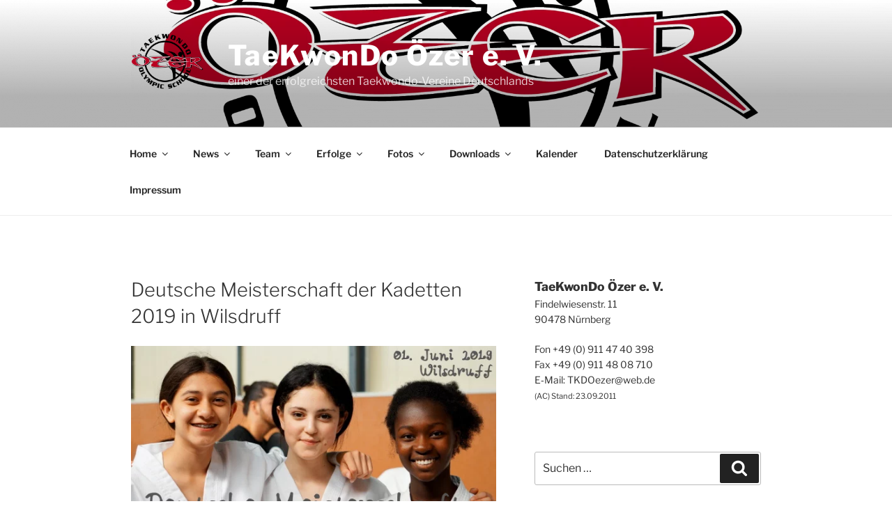

--- FILE ---
content_type: text/html; charset=UTF-8
request_url: https://www.taekwondo-oezer.de/news/deutsche-meisterschaft-der-kadetten-2019-in-wilsdruff/
body_size: 33313
content:
<!DOCTYPE html>
<html lang="de" class="no-js no-svg">
<head>
<meta charset="UTF-8">
<meta name="viewport" content="width=device-width, initial-scale=1.0">
<link rel="profile" href="https://gmpg.org/xfn/11">

<script>(function(html){html.className = html.className.replace(/\bno-js\b/,'js')})(document.documentElement);</script>
		    <!-- PVC Template -->
    <script type="text/template" id="pvc-stats-view-template">
    <i class="pvc-stats-icon large" aria-hidden="true"><svg aria-hidden="true" focusable="false" data-prefix="far" data-icon="chart-bar" role="img" xmlns="http://www.w3.org/2000/svg" viewBox="0 0 512 512" class="svg-inline--fa fa-chart-bar fa-w-16 fa-2x"><path fill="currentColor" d="M396.8 352h22.4c6.4 0 12.8-6.4 12.8-12.8V108.8c0-6.4-6.4-12.8-12.8-12.8h-22.4c-6.4 0-12.8 6.4-12.8 12.8v230.4c0 6.4 6.4 12.8 12.8 12.8zm-192 0h22.4c6.4 0 12.8-6.4 12.8-12.8V140.8c0-6.4-6.4-12.8-12.8-12.8h-22.4c-6.4 0-12.8 6.4-12.8 12.8v198.4c0 6.4 6.4 12.8 12.8 12.8zm96 0h22.4c6.4 0 12.8-6.4 12.8-12.8V204.8c0-6.4-6.4-12.8-12.8-12.8h-22.4c-6.4 0-12.8 6.4-12.8 12.8v134.4c0 6.4 6.4 12.8 12.8 12.8zM496 400H48V80c0-8.84-7.16-16-16-16H16C7.16 64 0 71.16 0 80v336c0 17.67 14.33 32 32 32h464c8.84 0 16-7.16 16-16v-16c0-8.84-7.16-16-16-16zm-387.2-48h22.4c6.4 0 12.8-6.4 12.8-12.8v-70.4c0-6.4-6.4-12.8-12.8-12.8h-22.4c-6.4 0-12.8 6.4-12.8 12.8v70.4c0 6.4 6.4 12.8 12.8 12.8z" class=""></path></svg></i>
	 <%= total_view %> total views	<% if ( today_view > 0 ) { %>
		<span class="views_today">,  <%= today_view %> views today</span>
	<% } %>
	</span>
	</script>
		    <meta name='robots' content='index, follow, max-image-preview:large, max-snippet:-1, max-video-preview:-1' />

	<!-- This site is optimized with the Yoast SEO plugin v21.1 - https://yoast.com/wordpress/plugins/seo/ -->
	<title>Deutsche Meisterschaft der Kadetten 2019 in Wilsdruff - TaeKwonDo Özer e. V.</title>
	<link rel="canonical" href="https://www.taekwondo-oezer.de/news/deutsche-meisterschaft-der-kadetten-2019-in-wilsdruff/" />
	<meta property="og:locale" content="de_DE" />
	<meta property="og:type" content="article" />
	<meta property="og:title" content="Deutsche Meisterschaft der Kadetten 2019 in Wilsdruff - TaeKwonDo Özer e. V." />
	<meta property="og:description" content="DM-Titel für Roja Foto­al­bum vom 1. Tag der Anrei­se mit Besich­ti­gung von Wei­mar, Eisen­ach und Erfurt auf der Face­book-Sei­te von Tae­Kwon­Do Özer (com­ing soon) Foto­al­bum vom 2. Tag der Anrei­se mit Besich­ti­gung von Leip­zig, Bas­tei und Dres­den auf der Face­book-Sei­te von Tae­Kwon­Do Özer (com­ing soon) Foto­al­bum vom Wett­kampf­tag mit Besich­ti­gung von Dres­den auf der Face­book-Sei­te &hellip; „Deut­sche Meis­ter­schaft der Kadet­ten 2019&nbsp;in Wils­d­ruff“ weiterlesen" />
	<meta property="og:url" content="https://www.taekwondo-oezer.de/news/deutsche-meisterschaft-der-kadetten-2019-in-wilsdruff/" />
	<meta property="og:site_name" content="TaeKwonDo Özer e. V." />
	<meta property="article:publisher" content="https://www.facebook.com/tkdoezer" />
	<meta property="article:published_time" content="2021-12-31T15:38:26+00:00" />
	<meta property="article:modified_time" content="2022-01-02T17:02:18+00:00" />
	<meta property="og:image" content="https://www.taekwondo-oezer.de/wp-content/uploads/Fotos/Titel/Deutsche-Meisterschaft-der-Kadetten-2019-Wilsdruff.jpg" />
	<meta name="author" content="Alfred Castano" />
	<meta name="twitter:card" content="summary_large_image" />
	<meta name="twitter:label1" content="Verfasst von" />
	<meta name="twitter:data1" content="Alfred Castano" />
	<meta name="twitter:label2" content="Geschätzte Lesezeit" />
	<meta name="twitter:data2" content="1 Minute" />
	<script type="application/ld+json" class="yoast-schema-graph">{"@context":"https://schema.org","@graph":[{"@type":"Article","@id":"https://www.taekwondo-oezer.de/news/deutsche-meisterschaft-der-kadetten-2019-in-wilsdruff/#article","isPartOf":{"@id":"https://www.taekwondo-oezer.de/news/deutsche-meisterschaft-der-kadetten-2019-in-wilsdruff/"},"author":{"name":"Alfred Castano","@id":"https://www.taekwondo-oezer.de/#/schema/person/e4ba549845074705baacfaf0c7b0d559"},"headline":"Deut­sche Meis­ter­schaft der Kadet­ten 2019&nbsp;in Wils­d­ruff","datePublished":"2021-12-31T15:38:26+00:00","dateModified":"2022-01-02T17:02:18+00:00","mainEntityOfPage":{"@id":"https://www.taekwondo-oezer.de/news/deutsche-meisterschaft-der-kadetten-2019-in-wilsdruff/"},"wordCount":70,"publisher":{"@id":"https://www.taekwondo-oezer.de/#organization"},"image":{"@id":"https://www.taekwondo-oezer.de/news/deutsche-meisterschaft-der-kadetten-2019-in-wilsdruff/#primaryimage"},"thumbnailUrl":"https://www.taekwondo-oezer.de/wp-content/uploads/Fotos/Titel/Deutsche-Meisterschaft-der-Kadetten-2019-Wilsdruff.jpg","keywords":["2019","Deutsche Meisterschaft","Kadetten","Özer","Taekwondo","TKD","Wilsdruff"],"articleSection":["News","News 2019"],"inLanguage":"de"},{"@type":"WebPage","@id":"https://www.taekwondo-oezer.de/news/deutsche-meisterschaft-der-kadetten-2019-in-wilsdruff/","url":"https://www.taekwondo-oezer.de/news/deutsche-meisterschaft-der-kadetten-2019-in-wilsdruff/","name":"Deutsche Meisterschaft der Kadetten 2019 in Wilsdruff - TaeKwonDo Özer e. V.","isPartOf":{"@id":"https://www.taekwondo-oezer.de/#website"},"primaryImageOfPage":{"@id":"https://www.taekwondo-oezer.de/news/deutsche-meisterschaft-der-kadetten-2019-in-wilsdruff/#primaryimage"},"image":{"@id":"https://www.taekwondo-oezer.de/news/deutsche-meisterschaft-der-kadetten-2019-in-wilsdruff/#primaryimage"},"thumbnailUrl":"https://www.taekwondo-oezer.de/wp-content/uploads/Fotos/Titel/Deutsche-Meisterschaft-der-Kadetten-2019-Wilsdruff.jpg","datePublished":"2021-12-31T15:38:26+00:00","dateModified":"2022-01-02T17:02:18+00:00","breadcrumb":{"@id":"https://www.taekwondo-oezer.de/news/deutsche-meisterschaft-der-kadetten-2019-in-wilsdruff/#breadcrumb"},"inLanguage":"de","potentialAction":[{"@type":"ReadAction","target":["https://www.taekwondo-oezer.de/news/deutsche-meisterschaft-der-kadetten-2019-in-wilsdruff/"]}]},{"@type":"ImageObject","inLanguage":"de","@id":"https://www.taekwondo-oezer.de/news/deutsche-meisterschaft-der-kadetten-2019-in-wilsdruff/#primaryimage","url":"https://www.taekwondo-oezer.de/wp-content/uploads/Fotos/Titel/Deutsche-Meisterschaft-der-Kadetten-2019-Wilsdruff.jpg","contentUrl":"https://www.taekwondo-oezer.de/wp-content/uploads/Fotos/Titel/Deutsche-Meisterschaft-der-Kadetten-2019-Wilsdruff.jpg","width":580,"height":360},{"@type":"BreadcrumbList","@id":"https://www.taekwondo-oezer.de/news/deutsche-meisterschaft-der-kadetten-2019-in-wilsdruff/#breadcrumb","itemListElement":[{"@type":"ListItem","position":1,"name":"Startseite","item":"https://www.taekwondo-oezer.de/"},{"@type":"ListItem","position":2,"name":"Deutsche Meisterschaft der Kadetten 2019 in Wilsdruff"}]},{"@type":"WebSite","@id":"https://www.taekwondo-oezer.de/#website","url":"https://www.taekwondo-oezer.de/","name":"TaeKwonDo Özer e. V.","description":"einer der erfolgreichsten Taekwondo-Vereine Deutschlands","publisher":{"@id":"https://www.taekwondo-oezer.de/#organization"},"potentialAction":[{"@type":"SearchAction","target":{"@type":"EntryPoint","urlTemplate":"https://www.taekwondo-oezer.de/?s={search_term_string}"},"query-input":"required name=search_term_string"}],"inLanguage":"de"},{"@type":"Organization","@id":"https://www.taekwondo-oezer.de/#organization","name":"Taekwondo Özer e.V.","url":"https://www.taekwondo-oezer.de/","logo":{"@type":"ImageObject","inLanguage":"de","@id":"https://www.taekwondo-oezer.de/#/schema/logo/image/","url":"https://www.taekwondo-oezer.de/wp-content/uploads/2018/10/cropped-Logo-TKD-Oezer-e1539727642102-3.png","contentUrl":"https://www.taekwondo-oezer.de/wp-content/uploads/2018/10/cropped-Logo-TKD-Oezer-e1539727642102-3.png","width":2000,"height":1542,"caption":"Taekwondo Özer e.V."},"image":{"@id":"https://www.taekwondo-oezer.de/#/schema/logo/image/"},"sameAs":["https://www.facebook.com/tkdoezer"]},{"@type":"Person","@id":"https://www.taekwondo-oezer.de/#/schema/person/e4ba549845074705baacfaf0c7b0d559","name":"Alfred Castano","image":{"@type":"ImageObject","inLanguage":"de","@id":"https://www.taekwondo-oezer.de/#/schema/person/image/","url":"https://secure.gravatar.com/avatar/7869c7754438b86a74121d5fe959fa5a?s=96&d=mm&r=g","contentUrl":"https://secure.gravatar.com/avatar/7869c7754438b86a74121d5fe959fa5a?s=96&d=mm&r=g","caption":"Alfred Castano"},"url":"https://www.taekwondo-oezer.de/author/alfred/"}]}</script>
	<!-- / Yoast SEO plugin. -->


<link rel="alternate" type="application/rss+xml" title="TaeKwonDo Özer e. V. &raquo; Feed" href="https://www.taekwondo-oezer.de/feed/" />
<link rel="alternate" type="application/rss+xml" title="TaeKwonDo Özer e. V. &raquo; Kommentar-Feed" href="https://www.taekwondo-oezer.de/comments/feed/" />
<link rel="alternate" type="application/rss+xml" title="TaeKwonDo Özer e. V. &raquo; Deut­sche Meis­ter­schaft der Kadet­ten 2019&nbsp;in Wils­d­ruff-Kommentar-Feed" href="https://www.taekwondo-oezer.de/news/deutsche-meisterschaft-der-kadetten-2019-in-wilsdruff/feed/" />
<script>
window._wpemojiSettings = {"baseUrl":"https:\/\/s.w.org\/images\/core\/emoji\/14.0.0\/72x72\/","ext":".png","svgUrl":"https:\/\/s.w.org\/images\/core\/emoji\/14.0.0\/svg\/","svgExt":".svg","source":{"concatemoji":"https:\/\/www.taekwondo-oezer.de\/wp-includes\/js\/wp-emoji-release.min.js?ver=6.1.9"}};
/*! This file is auto-generated */
!function(e,a,t){var n,r,o,i=a.createElement("canvas"),p=i.getContext&&i.getContext("2d");function s(e,t){var a=String.fromCharCode,e=(p.clearRect(0,0,i.width,i.height),p.fillText(a.apply(this,e),0,0),i.toDataURL());return p.clearRect(0,0,i.width,i.height),p.fillText(a.apply(this,t),0,0),e===i.toDataURL()}function c(e){var t=a.createElement("script");t.src=e,t.defer=t.type="text/javascript",a.getElementsByTagName("head")[0].appendChild(t)}for(o=Array("flag","emoji"),t.supports={everything:!0,everythingExceptFlag:!0},r=0;r<o.length;r++)t.supports[o[r]]=function(e){if(p&&p.fillText)switch(p.textBaseline="top",p.font="600 32px Arial",e){case"flag":return s([127987,65039,8205,9895,65039],[127987,65039,8203,9895,65039])?!1:!s([55356,56826,55356,56819],[55356,56826,8203,55356,56819])&&!s([55356,57332,56128,56423,56128,56418,56128,56421,56128,56430,56128,56423,56128,56447],[55356,57332,8203,56128,56423,8203,56128,56418,8203,56128,56421,8203,56128,56430,8203,56128,56423,8203,56128,56447]);case"emoji":return!s([129777,127995,8205,129778,127999],[129777,127995,8203,129778,127999])}return!1}(o[r]),t.supports.everything=t.supports.everything&&t.supports[o[r]],"flag"!==o[r]&&(t.supports.everythingExceptFlag=t.supports.everythingExceptFlag&&t.supports[o[r]]);t.supports.everythingExceptFlag=t.supports.everythingExceptFlag&&!t.supports.flag,t.DOMReady=!1,t.readyCallback=function(){t.DOMReady=!0},t.supports.everything||(n=function(){t.readyCallback()},a.addEventListener?(a.addEventListener("DOMContentLoaded",n,!1),e.addEventListener("load",n,!1)):(e.attachEvent("onload",n),a.attachEvent("onreadystatechange",function(){"complete"===a.readyState&&t.readyCallback()})),(e=t.source||{}).concatemoji?c(e.concatemoji):e.wpemoji&&e.twemoji&&(c(e.twemoji),c(e.wpemoji)))}(window,document,window._wpemojiSettings);
</script>
<style>
img.wp-smiley,
img.emoji {
	display: inline !important;
	border: none !important;
	box-shadow: none !important;
	height: 1em !important;
	width: 1em !important;
	margin: 0 0.07em !important;
	vertical-align: -0.1em !important;
	background: none !important;
	padding: 0 !important;
}
</style>
	<link rel='stylesheet' id='wp-block-library-css' href='https://www.taekwondo-oezer.de/wp-content/plugins/gutenberg/build/block-library/style.css?ver=16.6.0' media='all' />
<link rel='stylesheet' id='wp-block-library-theme-css' href='https://www.taekwondo-oezer.de/wp-content/plugins/gutenberg/build/block-library/theme.css?ver=16.6.0' media='all' />
<link rel='stylesheet' id='classic-theme-styles-css' href='https://www.taekwondo-oezer.de/wp-includes/css/classic-themes.min.css?ver=1' media='all' />
<style id='global-styles-inline-css'>
body{--wp--preset--color--black: #000000;--wp--preset--color--cyan-bluish-gray: #abb8c3;--wp--preset--color--white: #ffffff;--wp--preset--color--pale-pink: #f78da7;--wp--preset--color--vivid-red: #cf2e2e;--wp--preset--color--luminous-vivid-orange: #ff6900;--wp--preset--color--luminous-vivid-amber: #fcb900;--wp--preset--color--light-green-cyan: #7bdcb5;--wp--preset--color--vivid-green-cyan: #00d084;--wp--preset--color--pale-cyan-blue: #8ed1fc;--wp--preset--color--vivid-cyan-blue: #0693e3;--wp--preset--color--vivid-purple: #9b51e0;--wp--preset--gradient--vivid-cyan-blue-to-vivid-purple: linear-gradient(135deg,rgba(6,147,227,1) 0%,rgb(155,81,224) 100%);--wp--preset--gradient--light-green-cyan-to-vivid-green-cyan: linear-gradient(135deg,rgb(122,220,180) 0%,rgb(0,208,130) 100%);--wp--preset--gradient--luminous-vivid-amber-to-luminous-vivid-orange: linear-gradient(135deg,rgba(252,185,0,1) 0%,rgba(255,105,0,1) 100%);--wp--preset--gradient--luminous-vivid-orange-to-vivid-red: linear-gradient(135deg,rgba(255,105,0,1) 0%,rgb(207,46,46) 100%);--wp--preset--gradient--very-light-gray-to-cyan-bluish-gray: linear-gradient(135deg,rgb(238,238,238) 0%,rgb(169,184,195) 100%);--wp--preset--gradient--cool-to-warm-spectrum: linear-gradient(135deg,rgb(74,234,220) 0%,rgb(151,120,209) 20%,rgb(207,42,186) 40%,rgb(238,44,130) 60%,rgb(251,105,98) 80%,rgb(254,248,76) 100%);--wp--preset--gradient--blush-light-purple: linear-gradient(135deg,rgb(255,206,236) 0%,rgb(152,150,240) 100%);--wp--preset--gradient--blush-bordeaux: linear-gradient(135deg,rgb(254,205,165) 0%,rgb(254,45,45) 50%,rgb(107,0,62) 100%);--wp--preset--gradient--luminous-dusk: linear-gradient(135deg,rgb(255,203,112) 0%,rgb(199,81,192) 50%,rgb(65,88,208) 100%);--wp--preset--gradient--pale-ocean: linear-gradient(135deg,rgb(255,245,203) 0%,rgb(182,227,212) 50%,rgb(51,167,181) 100%);--wp--preset--gradient--electric-grass: linear-gradient(135deg,rgb(202,248,128) 0%,rgb(113,206,126) 100%);--wp--preset--gradient--midnight: linear-gradient(135deg,rgb(2,3,129) 0%,rgb(40,116,252) 100%);--wp--preset--font-size--small: 13px;--wp--preset--font-size--medium: 20px;--wp--preset--font-size--large: 36px;--wp--preset--font-size--x-large: 42px;--wp--preset--spacing--20: 0.44rem;--wp--preset--spacing--30: 0.67rem;--wp--preset--spacing--40: 1rem;--wp--preset--spacing--50: 1.5rem;--wp--preset--spacing--60: 2.25rem;--wp--preset--spacing--70: 3.38rem;--wp--preset--spacing--80: 5.06rem;--wp--preset--shadow--natural: 6px 6px 9px rgba(0, 0, 0, 0.2);--wp--preset--shadow--deep: 12px 12px 50px rgba(0, 0, 0, 0.4);--wp--preset--shadow--sharp: 6px 6px 0px rgba(0, 0, 0, 0.2);--wp--preset--shadow--outlined: 6px 6px 0px -3px rgba(255, 255, 255, 1), 6px 6px rgba(0, 0, 0, 1);--wp--preset--shadow--crisp: 6px 6px 0px rgba(0, 0, 0, 1);}:where(.is-layout-flex){gap: 0.5em;}:where(.is-layout-grid){gap: 0.5em;}body .is-layout-flow > .alignleft{float: left;margin-inline-start: 0;margin-inline-end: 2em;}body .is-layout-flow > .alignright{float: right;margin-inline-start: 2em;margin-inline-end: 0;}body .is-layout-flow > .aligncenter{margin-left: auto !important;margin-right: auto !important;}body .is-layout-constrained > .alignleft{float: left;margin-inline-start: 0;margin-inline-end: 2em;}body .is-layout-constrained > .alignright{float: right;margin-inline-start: 2em;margin-inline-end: 0;}body .is-layout-constrained > .aligncenter{margin-left: auto !important;margin-right: auto !important;}body .is-layout-constrained > :where(:not(.alignleft):not(.alignright):not(.alignfull)){max-width: var(--wp--style--global--content-size);margin-left: auto !important;margin-right: auto !important;}body .is-layout-constrained > .alignwide{max-width: var(--wp--style--global--wide-size);}body .is-layout-flex{display: flex;}body .is-layout-flex{flex-wrap: wrap;align-items: center;}body .is-layout-flex > *{margin: 0;}body .is-layout-grid{display: grid;}body .is-layout-grid > *{margin: 0;}:where(.wp-block-columns.is-layout-flex){gap: 2em;}:where(.wp-block-columns.is-layout-grid){gap: 2em;}:where(.wp-block-post-template.is-layout-flex){gap: 1.25em;}:where(.wp-block-post-template.is-layout-grid){gap: 1.25em;}.has-black-color{color: var(--wp--preset--color--black) !important;}.has-cyan-bluish-gray-color{color: var(--wp--preset--color--cyan-bluish-gray) !important;}.has-white-color{color: var(--wp--preset--color--white) !important;}.has-pale-pink-color{color: var(--wp--preset--color--pale-pink) !important;}.has-vivid-red-color{color: var(--wp--preset--color--vivid-red) !important;}.has-luminous-vivid-orange-color{color: var(--wp--preset--color--luminous-vivid-orange) !important;}.has-luminous-vivid-amber-color{color: var(--wp--preset--color--luminous-vivid-amber) !important;}.has-light-green-cyan-color{color: var(--wp--preset--color--light-green-cyan) !important;}.has-vivid-green-cyan-color{color: var(--wp--preset--color--vivid-green-cyan) !important;}.has-pale-cyan-blue-color{color: var(--wp--preset--color--pale-cyan-blue) !important;}.has-vivid-cyan-blue-color{color: var(--wp--preset--color--vivid-cyan-blue) !important;}.has-vivid-purple-color{color: var(--wp--preset--color--vivid-purple) !important;}.has-black-background-color{background-color: var(--wp--preset--color--black) !important;}.has-cyan-bluish-gray-background-color{background-color: var(--wp--preset--color--cyan-bluish-gray) !important;}.has-white-background-color{background-color: var(--wp--preset--color--white) !important;}.has-pale-pink-background-color{background-color: var(--wp--preset--color--pale-pink) !important;}.has-vivid-red-background-color{background-color: var(--wp--preset--color--vivid-red) !important;}.has-luminous-vivid-orange-background-color{background-color: var(--wp--preset--color--luminous-vivid-orange) !important;}.has-luminous-vivid-amber-background-color{background-color: var(--wp--preset--color--luminous-vivid-amber) !important;}.has-light-green-cyan-background-color{background-color: var(--wp--preset--color--light-green-cyan) !important;}.has-vivid-green-cyan-background-color{background-color: var(--wp--preset--color--vivid-green-cyan) !important;}.has-pale-cyan-blue-background-color{background-color: var(--wp--preset--color--pale-cyan-blue) !important;}.has-vivid-cyan-blue-background-color{background-color: var(--wp--preset--color--vivid-cyan-blue) !important;}.has-vivid-purple-background-color{background-color: var(--wp--preset--color--vivid-purple) !important;}.has-black-border-color{border-color: var(--wp--preset--color--black) !important;}.has-cyan-bluish-gray-border-color{border-color: var(--wp--preset--color--cyan-bluish-gray) !important;}.has-white-border-color{border-color: var(--wp--preset--color--white) !important;}.has-pale-pink-border-color{border-color: var(--wp--preset--color--pale-pink) !important;}.has-vivid-red-border-color{border-color: var(--wp--preset--color--vivid-red) !important;}.has-luminous-vivid-orange-border-color{border-color: var(--wp--preset--color--luminous-vivid-orange) !important;}.has-luminous-vivid-amber-border-color{border-color: var(--wp--preset--color--luminous-vivid-amber) !important;}.has-light-green-cyan-border-color{border-color: var(--wp--preset--color--light-green-cyan) !important;}.has-vivid-green-cyan-border-color{border-color: var(--wp--preset--color--vivid-green-cyan) !important;}.has-pale-cyan-blue-border-color{border-color: var(--wp--preset--color--pale-cyan-blue) !important;}.has-vivid-cyan-blue-border-color{border-color: var(--wp--preset--color--vivid-cyan-blue) !important;}.has-vivid-purple-border-color{border-color: var(--wp--preset--color--vivid-purple) !important;}.has-vivid-cyan-blue-to-vivid-purple-gradient-background{background: var(--wp--preset--gradient--vivid-cyan-blue-to-vivid-purple) !important;}.has-light-green-cyan-to-vivid-green-cyan-gradient-background{background: var(--wp--preset--gradient--light-green-cyan-to-vivid-green-cyan) !important;}.has-luminous-vivid-amber-to-luminous-vivid-orange-gradient-background{background: var(--wp--preset--gradient--luminous-vivid-amber-to-luminous-vivid-orange) !important;}.has-luminous-vivid-orange-to-vivid-red-gradient-background{background: var(--wp--preset--gradient--luminous-vivid-orange-to-vivid-red) !important;}.has-very-light-gray-to-cyan-bluish-gray-gradient-background{background: var(--wp--preset--gradient--very-light-gray-to-cyan-bluish-gray) !important;}.has-cool-to-warm-spectrum-gradient-background{background: var(--wp--preset--gradient--cool-to-warm-spectrum) !important;}.has-blush-light-purple-gradient-background{background: var(--wp--preset--gradient--blush-light-purple) !important;}.has-blush-bordeaux-gradient-background{background: var(--wp--preset--gradient--blush-bordeaux) !important;}.has-luminous-dusk-gradient-background{background: var(--wp--preset--gradient--luminous-dusk) !important;}.has-pale-ocean-gradient-background{background: var(--wp--preset--gradient--pale-ocean) !important;}.has-electric-grass-gradient-background{background: var(--wp--preset--gradient--electric-grass) !important;}.has-midnight-gradient-background{background: var(--wp--preset--gradient--midnight) !important;}.has-small-font-size{font-size: var(--wp--preset--font-size--small) !important;}.has-medium-font-size{font-size: var(--wp--preset--font-size--medium) !important;}.has-large-font-size{font-size: var(--wp--preset--font-size--large) !important;}.has-x-large-font-size{font-size: var(--wp--preset--font-size--x-large) !important;}
:where(.wp-block-columns.is-layout-flex){gap: 2em;}:where(.wp-block-columns.is-layout-grid){gap: 2em;}
.wp-block-pullquote{font-size: 1.5em;line-height: 1.6;}
.wp-block-navigation a:where(:not(.wp-element-button)){color: inherit;}
:where(.wp-block-post-template.is-layout-flex){gap: 1.25em;}:where(.wp-block-post-template.is-layout-grid){gap: 1.25em;}
</style>
<link rel='stylesheet' id='a3-pvc-style-css' href='https://www.taekwondo-oezer.de/wp-content/plugins/page-views-count/assets/css/style.min.css?ver=2.8.7' media='all' />
<link rel='stylesheet' id='twentyseventeen-fonts-css' href='https://www.taekwondo-oezer.de/wp-content/themes/twentyseventeen/assets/fonts/font-libre-franklin.css?ver=20230328' media='all' />
<link rel='stylesheet' id='twentyseventeen-style-css' href='https://www.taekwondo-oezer.de/wp-content/themes/twentyseventeen/style.css?ver=20250415' media='all' />
<link rel='stylesheet' id='twentyseventeen-block-style-css' href='https://www.taekwondo-oezer.de/wp-content/themes/twentyseventeen/assets/css/blocks.css?ver=20240729' media='all' />
<link rel='stylesheet' id='tablepress-default-css' href='https://www.taekwondo-oezer.de/wp-content/tablepress-combined.min.css?ver=575' media='all' />
<style id='wp-typography-safari-font-workaround-inline-css'>
body {-webkit-font-feature-settings: "liga";font-feature-settings: "liga";-ms-font-feature-settings: normal;}
</style>
<link rel='stylesheet' id='a3pvc-css' href='//www.taekwondo-oezer.de/wp-content/uploads/sass/pvc.min.css?ver=1583873739' media='all' />
<link rel='stylesheet' id='kirki-styles-ats-css' href='https://www.taekwondo-oezer.de/wp-content/plugins/advanced-twenty-seventeen/inc/libraries/kirki/assets/css/kirki-styles.css' media='all' />
<style id='kirki-styles-ats-inline-css'>
body{font-family:"Libre Franklin", Helvetica, Arial, sans-serif;font-weight:400;font-style:normal;font-size:16px;line-height:24px;letter-spacing:0em;text-transform:none;color:#333;}.site-header{background-repeat:no-repeat;background-position:left top;}.site-branding .site-branding-text .site-title, .site-branding .site-branding-text .site-title, .site-branding .site-branding-text .site-title, .site-branding .site-branding-text .site-title a{font-family:"Libre Franklin", Helvetica, Arial, sans-serif;font-weight:700;font-style:normal;font-size:40px;letter-spacing:0.04em;text-transform:none;color:#FFF;}.site-branding .site-branding-text .site-description{font-family:"Libre Franklin", Helvetica, Arial, sans-serif;font-weight:400;font-style:normal;font-size:16px;letter-spacing:0em;text-transform:none;color:#fff;}.navigation-top .menu{text-align:left;}.navigation-top{background-repeat:no-repeat;background-position:left top;border-top:1px solid #eee;border-bottom:1px solid #eee;}.navigation-top .menu > .menu-item > a{font-family:"Libre Franklin", Helvetica, Arial, sans-serif;font-weight:600;font-style:normal;font-size:0.875rem;letter-spacing:0em;text-transform:none;color:#222;}.main-navigation .menu > .menu-item > a:hover, .navigation-top .current-menu-item > a, .navigation-top .current_page_item > a{font-family:"Libre Franklin", Helvetica, Arial, sans-serif;font-weight:600;font-style:normal;font-size:0.875rem;letter-spacing:0em;text-transform:none;color:#767676;}.site-footer{background-repeat:no-repeat;background-position:left top;}.site-footer .widget-area h2.widget-title{font-family:"Libre Franklin", Helvetica, Arial, sans-serif;font-weight:800;font-style:normal;font-size:0.6875rem;letter-spacing:0.1818em;text-transform:uppercase;color:#222;}.site-footer .widget-area{font-family:"Libre Franklin", Helvetica, Arial, sans-serif;font-weight:400;font-style:normal;font-size:0.875rem;letter-spacing:0em;text-transform:none;color:#333;}.site-footer .widget-area a{font-family:"Libre Franklin", Helvetica, Arial, sans-serif;font-weight:400;font-style:normal;font-size:0.875rem;letter-spacing:0em;text-transform:none;color:#333;}.site-footer .footer-copyright-container{background-repeat:no-repeat;background-position:left top;}.site-footer .site-info{font-family:"Libre Franklin", Helvetica, Arial, sans-serif;font-weight:400;font-style:normal;font-size:0.875rem;letter-spacing:0em;text-transform:none;color:#333;}.social-navigation a{background-color:#767676;color:#fff;}.social-navigation a:hover, .social-navigation a:focus{background-color:#333;color:#fff;}
</style>
<!--n2css--><!--n2js--><script src='https://www.taekwondo-oezer.de/wp-includes/js/jquery/jquery.min.js?ver=3.6.1' id='jquery-core-js'></script>
<script src='https://www.taekwondo-oezer.de/wp-includes/js/jquery/jquery-migrate.min.js?ver=3.3.2' id='jquery-migrate-js'></script>
<script src='https://www.taekwondo-oezer.de/wp-includes/js/underscore.min.js?ver=1.13.4' id='underscore-js'></script>
<script src='https://www.taekwondo-oezer.de/wp-includes/js/backbone.min.js?ver=1.4.1' id='backbone-js'></script>
<script id='a3-pvc-backbone-js-extra'>
var pvc_vars = {"rest_api_url":"https:\/\/www.taekwondo-oezer.de\/wp-json\/pvc\/v1","ajax_url":"https:\/\/www.taekwondo-oezer.de\/wp-admin\/admin-ajax.php","security":"e7ede085c7","ajax_load_type":"rest_api"};
</script>
<script src='https://www.taekwondo-oezer.de/wp-content/plugins/page-views-count/assets/js/pvc.backbone.min.js?ver=2.8.7' id='a3-pvc-backbone-js'></script>
<script src='https://www.taekwondo-oezer.de/wp-content/plugins/wp-hide-post/public/js/wp-hide-post-public.js?ver=2.0.10' id='wp-hide-post-js'></script>
<link rel="https://api.w.org/" href="https://www.taekwondo-oezer.de/wp-json/" /><link rel="alternate" type="application/json" href="https://www.taekwondo-oezer.de/wp-json/wp/v2/posts/13807" /><link rel="EditURI" type="application/rsd+xml" title="RSD" href="https://www.taekwondo-oezer.de/xmlrpc.php?rsd" />
<link rel="wlwmanifest" type="application/wlwmanifest+xml" href="https://www.taekwondo-oezer.de/wp-includes/wlwmanifest.xml" />
<meta name="generator" content="WordPress 6.1.9" />
<link rel='shortlink' href='https://www.taekwondo-oezer.de/?p=13807' />
<link rel="alternate" type="application/json+oembed" href="https://www.taekwondo-oezer.de/wp-json/oembed/1.0/embed?url=https%3A%2F%2Fwww.taekwondo-oezer.de%2Fnews%2Fdeutsche-meisterschaft-der-kadetten-2019-in-wilsdruff%2F" />
<link rel="alternate" type="text/xml+oembed" href="https://www.taekwondo-oezer.de/wp-json/oembed/1.0/embed?url=https%3A%2F%2Fwww.taekwondo-oezer.de%2Fnews%2Fdeutsche-meisterschaft-der-kadetten-2019-in-wilsdruff%2F&#038;format=xml" />
<!-- Analytics by WP Statistics - https://wp-statistics.com -->
<link rel="pingback" href="https://www.taekwondo-oezer.de/xmlrpc.php">
<style type="text/css">.broken_link, a.broken_link {
	text-decoration: line-through;
}</style><!--Customizer CSS--> 
<style type="text/css">
.admin-bar :target:before
{
   height: 117px;
   margin-top: -117px;
}
.single-post:not(.has-sidebar) #primary,
.page.page-one-column:not(.twentyseventeen-front-page) #primary,
.archive.page-one-column:not(.has-sidebar) .page-header,
.archive.page-one-column:not(.has-sidebar) #primary {
    max-width: none;
}
.navigation-top {
    z-index: 1001 !important;
}
@supports (-webkit-touch-callout: none) {
	@media screen and (min-width: 48em) {
		.background-fixed .panel-image {
			background-size: cover;
			height: auto;
			background-attachment: scroll;
		}
	}
}
.site-header { background:none; }.navigation-top, .main-navigation ul, .colors-dark .navigation-top, .colors-dark .main-navigation ul, .colors-custom .navigation-top, .colors-custom .main-navigation ul {
background-size: cover;
background-position: center center;
background-repeat: no-repeat;
}
.page-template-default #secondary {
    display: none;
}
.twentyseventeen-front-page .site-content  {
    padding: 2.5em 0 0;
}
@media screen and (min-width: 48em) {
    .twentyseventeen-front-page .site-content  {
        padding: 5.5em 0 0;
	}
}
.twentyseventeen-front-page article:not(.has-post-thumbnail):not(:first-child) {
    border: none;
}
.panel-content {
    padding-top: 6em;
}
#main > [id^=post] .panel-content {
    padding-top: 0;
}
.post .entry-header .entry-title { font-weight: 200; }body.page .entry-header .entry-title { text-transform: none; }body.page .entry-header .entry-title { font-size:1.625rem; }body.page .entry-header .entry-title { font-weight: 500; }.site-info:last-child a:last-child {
    display: none;
}
.site-info:last-child span {
    display: none;
}
.site-info p {
    margin: 0;
}
</style> 
<!--/Customizer CSS-->
<link rel="icon" href="https://www.taekwondo-oezer.de/wp-content/uploads/2018/10/cropped-TKD-Özer-klein-1-32x32.jpg" sizes="32x32" />
<link rel="icon" href="https://www.taekwondo-oezer.de/wp-content/uploads/2018/10/cropped-TKD-Özer-klein-1-192x192.jpg" sizes="192x192" />
<link rel="apple-touch-icon" href="https://www.taekwondo-oezer.de/wp-content/uploads/2018/10/cropped-TKD-Özer-klein-1-180x180.jpg" />
<meta name="msapplication-TileImage" content="https://www.taekwondo-oezer.de/wp-content/uploads/2018/10/cropped-TKD-Özer-klein-1-270x270.jpg" />
		<style id="wp-custom-css">
			

		</style>
		<style id="sccss">/* Meta-Angaben wie Kategorie, Schlagwörter, Autor, Veröffentlichungsdatum, Seitenüberschrift und vorheriger/nächster Artikel nicht anzeigen*/ 
.entry-meta {
		display: none !important;
}
.cat-tags-links {
		display: none !important;
}
.page-title  {
		display: none !important;
}
nav.post-navigation {
	  display: none;
}

/* für Beitrag "Neue Galerien" auf Startseite Titel nicht anzeigen */ 
.post-1218 .entry-title {
   display: none;
}

/* Pinnadel-Symbol für dauerhaft auf Startseite angezeigte Beiträge deaktivieren */ 
.sticky .icon-thumb-tack {
  display: none;
}

/* selbsterstellte CSS-Klassen um responsiv reagierende Bilder mit Hover-Effekt verwenden zu können */ 
.responsive-image {
    width: 100%;
    height: auto;
    opacity: 1.0;
}

.responsive-image:hover {
    opacity: 0.8;
}

.responsive-image-middlebig {
    width: 85%;
    height: auto;
    opacity: 1.0;
}

.responsive-image-middlebig:hover {
    opacity: 0.8;
}

.responsive-image-middle {
    width: 70%;
    height: auto;
    opacity: 1.0;
}

.responsive-image-middle:hover {
    opacity: 0.8;
}

.responsive-image-middlesmall {
    width: 58%;
    height: auto;
    opacity: 1.0;
}

.responsive-image-middlesmall:hover {
    opacity: 0.8;
}

.responsive-image-small {
    width: 45%;
    height: auto;
    opacity: 1.0;
}

.responsive-image-small:hover {
    opacity: 0.8;
}

/* Bildunterschrift */
.wp-caption .wp-caption-text {
    text-align: center;
}
figure {
  text-align: center; 
}
figcaption {
  display: inline-block; 
  text-align: left;
}
/* Bildunterschrift bei Gutenberg-Blöcken zentriert und mit weniger Abstand zum Text */
.wp-block-image figcaption, /* funktioniert nicht pauschal, daher alle Fälle einzeln */
.wp-block-image .aligncenter>figcaption,
.wp-block-image .alignleft>figcaption, 
.wp-block-image .alignright>figcaption, 
.wp-block-image .is-resized>figcaption {
   text-align: center;
   margin-bottom: 5px;
}
/* Links aus dem Gutenberg-Editor rot, nach Besuch dunkler */
a[rel="noreferrer noopener"] {
color: #DF0101;
/* text-decoration: none !important; - nützt nichts, Link-Unterstreichung lässt sich nicht ausschalten */
}
a[rel="noreferrer noopener"]:visited {
color: #8A0808;
}
/* Text unter Bildern (ohne Floating) */ 
.text-unter-bildern {
    clear: both; 
}
.text-unter-bildern-links {
    clear: left; 
}
.text-unter-bildern-rechts {
    clear: right; 
}
/* Überschriften der Seiten ändern (damit Aussehen wie Überschriften der Beiträge) */
.entry-title {
text-transform: none !important;
font-size: 1.7rem !important;
font-weight: 300 !important;
letter-spacing: 0 !important;
}
/* Bilder unsichtbar machen (wenn abgebildete Personen das wünschen) */
.bilder_unsichtbar {
    visibility: hidden; 
}
.bilder_unsichtbar_small {
    visibility: hidden;
		width: 45%;
    height: auto;
}
.site-info{
    display:none;
}</style></head>

<body class="post-template-default single single-post postid-13807 single-format-standard wp-custom-logo wp-embed-responsive ats-layout-left top locale-de-de has-header-image has-sidebar colors-light">
<div id="page" class="site">
	<a class="skip-link screen-reader-text" href="#content">
		Zum Inhalt springen	</a>

	<header id="masthead" class="site-header">

		<div class="custom-header">

		<div class="custom-header-media">
			<div id="wp-custom-header" class="wp-custom-header"><img src="https://www.taekwondo-oezer.de/wp-content/uploads/2018/10/cropped-TKD-Özer-Titel-8.png" width="2000" height="1123" alt="" srcset="https://www.taekwondo-oezer.de/wp-content/uploads/2018/10/cropped-TKD-Özer-Titel-8.png 2000w, https://www.taekwondo-oezer.de/wp-content/uploads/2018/10/cropped-TKD-Özer-Titel-8-300x168.png 300w, https://www.taekwondo-oezer.de/wp-content/uploads/2018/10/cropped-TKD-Özer-Titel-8-768x431.png 768w, https://www.taekwondo-oezer.de/wp-content/uploads/2018/10/cropped-TKD-Özer-Titel-8-1024x575.png 1024w" sizes="(max-width: 767px) 200vw, 100vw" /></div>		</div>

	<div class="site-branding">
	<div class="wrap">

		<a href="https://www.taekwondo-oezer.de/" class="custom-logo-link" rel="home"><img width="324" height="250" src="https://www.taekwondo-oezer.de/wp-content/uploads/2018/10/cropped-Logo-TKD-Oezer-e1539727642102-2.png" class="custom-logo" alt="TaeKwonDo Özer e. V." decoding="async" srcset="https://www.taekwondo-oezer.de/wp-content/uploads/2018/10/cropped-Logo-TKD-Oezer-e1539727642102-2.png 324w, https://www.taekwondo-oezer.de/wp-content/uploads/2018/10/cropped-Logo-TKD-Oezer-e1539727642102-2-300x231.png 300w" sizes="100vw" /></a>
		<div class="site-branding-text">
										<p class="site-title"><a href="https://www.taekwondo-oezer.de/" rel="home" >TaeKwonDo Özer e. V.</a></p>
			
							<p class="site-description">einer der erfolgreichsten Taekwondo-Vereine Deutschlands</p>
					</div><!-- .site-branding-text -->

		
	</div><!-- .wrap -->
</div><!-- .site-branding -->

</div><!-- .custom-header -->

					<div class="navigation-top">
				<div class="wrap">
					<nav id="site-navigation" class="main-navigation" aria-label="Oberes Menü">
	<button class="menu-toggle" aria-controls="top-menu" aria-expanded="false">
		<svg class="icon icon-bars" aria-hidden="true" role="img"> <use href="#icon-bars" xlink:href="#icon-bars"></use> </svg><svg class="icon icon-close" aria-hidden="true" role="img"> <use href="#icon-close" xlink:href="#icon-close"></use> </svg>Menü	</button>

	<div class="menu-kopf-menue-container"><ul id="top-menu" class="menu"><li id="menu-item-119" class="menu-item menu-item-type-custom menu-item-object-custom menu-item-home menu-item-has-children menu-item-119"><a href="https://www.taekwondo-oezer.de">Home<svg class="icon icon-angle-down" aria-hidden="true" role="img"> <use href="#icon-angle-down" xlink:href="#icon-angle-down"></use> </svg></a>
<ul class="sub-menu">
	<li id="menu-item-7113" class="menu-item menu-item-type-post_type menu-item-object-page menu-item-7113"><a href="https://www.taekwondo-oezer.de/vorstand/">Vor­stand</a></li>
	<li id="menu-item-3763" class="menu-item menu-item-type-post_type menu-item-object-page menu-item-3763"><a href="https://www.taekwondo-oezer.de/verein/">Ver­ein</a></li>
	<li id="menu-item-383" class="menu-item menu-item-type-post_type menu-item-object-page menu-item-383"><a href="https://www.taekwondo-oezer.de/werte-und-grundsaetze/">Wer­te und Grund­sät­ze</a></li>
	<li id="menu-item-481" class="menu-item menu-item-type-post_type menu-item-object-page menu-item-481"><a href="https://www.taekwondo-oezer.de/kulturelle-vielfalt/">kul­tu­rel­le Viel­falt</a></li>
</ul>
</li>
<li id="menu-item-641" class="menu-item menu-item-type-taxonomy menu-item-object-category current-post-ancestor current-menu-parent current-post-parent menu-item-has-children menu-item-641"><a href="https://www.taekwondo-oezer.de/category/news/">News<svg class="icon icon-angle-down" aria-hidden="true" role="img"> <use href="#icon-angle-down" xlink:href="#icon-angle-down"></use> </svg></a>
<ul class="sub-menu">
	<li id="menu-item-14230" class="menu-item menu-item-type-taxonomy menu-item-object-category menu-item-14230"><a href="https://www.taekwondo-oezer.de/category/news/news-2022/">News 2022</a></li>
	<li id="menu-item-13346" class="menu-item menu-item-type-taxonomy menu-item-object-category menu-item-13346"><a href="https://www.taekwondo-oezer.de/category/news/news-2021/">News 2021</a></li>
	<li id="menu-item-13345" class="menu-item menu-item-type-taxonomy menu-item-object-category menu-item-13345"><a href="https://www.taekwondo-oezer.de/category/news/news-2020/">News 2020</a></li>
	<li id="menu-item-4941" class="menu-item menu-item-type-taxonomy menu-item-object-category current-post-ancestor current-menu-parent current-post-parent menu-item-4941"><a href="https://www.taekwondo-oezer.de/category/news/news-2019/">News 2019</a></li>
	<li id="menu-item-647" class="menu-item menu-item-type-taxonomy menu-item-object-category menu-item-647"><a href="https://www.taekwondo-oezer.de/category/news/news-2018/">News 2018</a></li>
	<li id="menu-item-646" class="menu-item menu-item-type-taxonomy menu-item-object-category menu-item-646"><a href="https://www.taekwondo-oezer.de/category/news/news-2017/">News 2017</a></li>
	<li id="menu-item-645" class="menu-item menu-item-type-taxonomy menu-item-object-category menu-item-645"><a href="https://www.taekwondo-oezer.de/category/news/news-2016/">News 2016</a></li>
	<li id="menu-item-644" class="menu-item menu-item-type-taxonomy menu-item-object-category menu-item-644"><a href="https://www.taekwondo-oezer.de/category/news/news-2015/">News 2015</a></li>
	<li id="menu-item-643" class="menu-item menu-item-type-taxonomy menu-item-object-category menu-item-643"><a href="https://www.taekwondo-oezer.de/category/news/news-2014/">News 2014</a></li>
	<li id="menu-item-642" class="menu-item menu-item-type-taxonomy menu-item-object-category menu-item-642"><a href="https://www.taekwondo-oezer.de/category/news/news-2013/">News 2013</a></li>
	<li id="menu-item-7680" class="menu-item menu-item-type-taxonomy menu-item-object-category menu-item-7680"><a href="https://www.taekwondo-oezer.de/category/news/news-2012/">News 2012</a></li>
	<li id="menu-item-9158" class="menu-item menu-item-type-taxonomy menu-item-object-category menu-item-9158"><a href="https://www.taekwondo-oezer.de/category/news/news-2011/">News 2011</a></li>
</ul>
</li>
<li id="menu-item-636" class="menu-item menu-item-type-taxonomy menu-item-object-category menu-item-has-children menu-item-636"><a href="https://www.taekwondo-oezer.de/category/team/">Team<svg class="icon icon-angle-down" aria-hidden="true" role="img"> <use href="#icon-angle-down" xlink:href="#icon-angle-down"></use> </svg></a>
<ul class="sub-menu">
	<li id="menu-item-640" class="menu-item menu-item-type-taxonomy menu-item-object-category menu-item-640"><a href="https://www.taekwondo-oezer.de/category/team/senioren/">Senio­ren</a></li>
	<li id="menu-item-637" class="menu-item menu-item-type-taxonomy menu-item-object-category menu-item-637"><a href="https://www.taekwondo-oezer.de/category/team/jugend-a/">Jugend A</a></li>
	<li id="menu-item-638" class="menu-item menu-item-type-taxonomy menu-item-object-category menu-item-638"><a href="https://www.taekwondo-oezer.de/category/team/jugend-b/">Jugend B</a></li>
	<li id="menu-item-639" class="menu-item menu-item-type-taxonomy menu-item-object-category menu-item-639"><a href="https://www.taekwondo-oezer.de/category/team/jugend-c/">Jugend C</a></li>
	<li id="menu-item-5847" class="menu-item menu-item-type-taxonomy menu-item-object-category menu-item-5847"><a href="https://www.taekwondo-oezer.de/category/team/ehemalige/">Ehe­ma­li­ge</a></li>
</ul>
</li>
<li id="menu-item-3779" class="menu-item menu-item-type-taxonomy menu-item-object-category menu-item-has-children menu-item-3779"><a href="https://www.taekwondo-oezer.de/category/erfolge/">Erfol­ge<svg class="icon icon-angle-down" aria-hidden="true" role="img"> <use href="#icon-angle-down" xlink:href="#icon-angle-down"></use> </svg></a>
<ul class="sub-menu">
	<li id="menu-item-3786" class="menu-item menu-item-type-post_type menu-item-object-post menu-item-3786"><a href="https://www.taekwondo-oezer.de/erfolge/teamerfolge-internationale-meisterschaften/">Inter­na­tio­na­le Meis­ter­schaf­ten</a></li>
	<li id="menu-item-3789" class="menu-item menu-item-type-post_type menu-item-object-post menu-item-3789"><a href="https://www.taekwondo-oezer.de/erfolge/teamerfolge-wtf-world-grand-prix/"><span class="caps">WT</span> World Grand Prix</a></li>
	<li id="menu-item-3783" class="menu-item menu-item-type-post_type menu-item-object-post menu-item-3783"><a href="https://www.taekwondo-oezer.de/erfolge/teamerfolge-europaeische-und-internationale-ranglisten-turniere/">Euro­päi­sche und inter­na­tio­na­le Rang­lis­ten-Tur­nie­re</a></li>
	<li id="menu-item-3780" class="menu-item menu-item-type-post_type menu-item-object-post menu-item-3780"><a href="https://www.taekwondo-oezer.de/erfolge/teamerfolge-deutsche-meisterschaften/">Deut­sche Meis­ter­schaf­ten</a></li>
</ul>
</li>
<li id="menu-item-1134" class="menu-item menu-item-type-taxonomy menu-item-object-category menu-item-has-children menu-item-1134"><a href="https://www.taekwondo-oezer.de/category/fotos/">Fotos<svg class="icon icon-angle-down" aria-hidden="true" role="img"> <use href="#icon-angle-down" xlink:href="#icon-angle-down"></use> </svg></a>
<ul class="sub-menu">
	<li id="menu-item-14341" class="menu-item menu-item-type-post_type menu-item-object-post menu-item-14341"><a href="https://www.taekwondo-oezer.de/fotos/galerien-2022/">Gale­rien 2022</a></li>
	<li id="menu-item-11759" class="menu-item menu-item-type-post_type menu-item-object-post menu-item-11759"><a href="https://www.taekwondo-oezer.de/fotos/galerien-2021/">Gale­rien 2021</a></li>
	<li id="menu-item-7038" class="menu-item menu-item-type-post_type menu-item-object-post menu-item-7038"><a href="https://www.taekwondo-oezer.de/fotos/galerien-2020/">Gale­rien 2020</a></li>
	<li id="menu-item-3511" class="menu-item menu-item-type-post_type menu-item-object-post menu-item-3511"><a href="https://www.taekwondo-oezer.de/fotos/galerien-2019/">Gale­rien 2019</a></li>
	<li id="menu-item-1135" class="menu-item menu-item-type-post_type menu-item-object-post menu-item-1135"><a href="https://www.taekwondo-oezer.de/fotos/galerien-2018/">Gale­rien 2018</a></li>
	<li id="menu-item-2087" class="menu-item menu-item-type-post_type menu-item-object-post menu-item-2087"><a href="https://www.taekwondo-oezer.de/fotos/galerien-2017/">Gale­rien 2017</a></li>
	<li id="menu-item-3635" class="menu-item menu-item-type-post_type menu-item-object-post menu-item-3635"><a href="https://www.taekwondo-oezer.de/fotos/galerien-2016/">Gale­rien 2016</a></li>
	<li id="menu-item-6692" class="menu-item menu-item-type-post_type menu-item-object-post menu-item-6692"><a href="https://www.taekwondo-oezer.de/fotos/galerien-2015/">Gale­rien 2015</a></li>
	<li id="menu-item-6841" class="menu-item menu-item-type-post_type menu-item-object-post menu-item-6841"><a href="https://www.taekwondo-oezer.de/fotos/galerien-2014/">Gale­rien 2014</a></li>
	<li id="menu-item-11297" class="menu-item menu-item-type-post_type menu-item-object-post menu-item-11297"><a href="https://www.taekwondo-oezer.de/fotos/galerien-2013/">Gale­rien 2013</a></li>
	<li id="menu-item-11455" class="menu-item menu-item-type-post_type menu-item-object-post menu-item-11455"><a href="https://www.taekwondo-oezer.de/fotos/galerien-2012/">Gale­rien 2012</a></li>
	<li id="menu-item-11822" class="menu-item menu-item-type-post_type menu-item-object-post menu-item-11822"><a href="https://www.taekwondo-oezer.de/fotos/galerien-2011/">Gale­rien 2011</a></li>
</ul>
</li>
<li id="menu-item-948" class="menu-item menu-item-type-taxonomy menu-item-object-category menu-item-has-children menu-item-948"><a href="https://www.taekwondo-oezer.de/category/downloads/">Down­loads<svg class="icon icon-angle-down" aria-hidden="true" role="img"> <use href="#icon-angle-down" xlink:href="#icon-angle-down"></use> </svg></a>
<ul class="sub-menu">
	<li id="menu-item-5715" class="menu-item menu-item-type-post_type menu-item-object-post menu-item-5715"><a href="https://www.taekwondo-oezer.de/downloads/multisport-events/">Mul­­tis­­port-Events</a></li>
	<li id="menu-item-1978" class="menu-item menu-item-type-post_type menu-item-object-post menu-item-1978"><a href="https://www.taekwondo-oezer.de/downloads/weltmeisterschaften-downloads/">Welt­meis­ter­schaf­ten</a></li>
	<li id="menu-item-1957" class="menu-item menu-item-type-post_type menu-item-object-post menu-item-1957"><a href="https://www.taekwondo-oezer.de/downloads/europameisterschaften-downloads/">Euro­pa­meis­ter­schaf­ten</a></li>
	<li id="menu-item-15057" class="menu-item menu-item-type-post_type menu-item-object-post menu-item-15057"><a href="https://www.taekwondo-oezer.de/downloads/afrikameisterschaften-downloads/">Afri­ka­meis­ter­schaf­ten</a></li>
	<li id="menu-item-952" class="menu-item menu-item-type-post_type menu-item-object-post menu-item-952"><a href="https://www.taekwondo-oezer.de/downloads/europaeische-g-turniere-downloads/">Euro­päi­sche G‑Turniere</a></li>
	<li id="menu-item-4770" class="menu-item menu-item-type-post_type menu-item-object-post menu-item-4770"><a href="https://www.taekwondo-oezer.de/downloads/internationale-g-turniere-downloads/">Inter­na­tio­na­le G‑Turniere</a></li>
	<li id="menu-item-5177" class="menu-item menu-item-type-post_type menu-item-object-post menu-item-5177"><a href="https://www.taekwondo-oezer.de/downloads/internationale-turniere/">Inter­na­tio­na­le Tur­nie­re</a></li>
	<li id="menu-item-1272" class="menu-item menu-item-type-post_type menu-item-object-post menu-item-1272"><a href="https://www.taekwondo-oezer.de/downloads/deutsche-meisterschaften-downloads/">Deut­sche Meis­ter­schaf­ten</a></li>
	<li id="menu-item-4697" class="menu-item menu-item-type-post_type menu-item-object-post menu-item-4697"><a href="https://www.taekwondo-oezer.de/downloads/spanische-meisterschaften-downloads/">Spa­ni­sche Meis­ter­schaf­ten</a></li>
	<li id="menu-item-3636" class="menu-item menu-item-type-post_type menu-item-object-post menu-item-3636"><a href="https://www.taekwondo-oezer.de/downloads/deutsche-turniere-downloads/">Deut­sche Tur­nie­re</a></li>
	<li id="menu-item-4672" class="menu-item menu-item-type-post_type menu-item-object-post menu-item-4672"><a href="https://www.taekwondo-oezer.de/downloads/bayerische-meisterschaften-downloads/">Baye­ri­sche Meis­ter­schaf­ten</a></li>
	<li id="menu-item-4583" class="menu-item menu-item-type-post_type menu-item-object-post menu-item-4583"><a href="https://www.taekwondo-oezer.de/downloads/bayerische-turniere-downloads/">Baye­ri­sche Tur­nie­re</a></li>
</ul>
</li>
<li id="menu-item-3960" class="menu-item menu-item-type-post_type menu-item-object-post menu-item-3960"><a href="https://www.taekwondo-oezer.de/kalender/kalender/">Kalen­der</a></li>
<li id="menu-item-293" class="menu-item menu-item-type-post_type menu-item-object-page menu-item-privacy-policy menu-item-293"><a href="https://www.taekwondo-oezer.de/datenschutzerklaerung-2/">Daten­schutz­er­klä­rung</a></li>
<li id="menu-item-296" class="menu-item menu-item-type-post_type menu-item-object-page menu-item-296"><a href="https://www.taekwondo-oezer.de/impressum/">Impres­sum</a></li>
</ul></div>
	</nav><!-- #site-navigation -->
				</div><!-- .wrap -->
			</div><!-- .navigation-top -->
		
	</header><!-- #masthead -->

	
	<div class="site-content-contain">
		<div id="content" class="site-content">

<div class="wrap">
	<div id="primary" class="content-area">
		<main id="main" class="site-main">

			
<article id="post-13807" class="post-13807 post type-post status-publish format-standard hentry category-news category-news-2019 tag-42 tag-deutsche-meisterschaft tag-kadetten tag-oezer tag-taekwondo tag-tkd tag-wilsdruff">
		<header class="entry-header">
		<div class="entry-meta"><span class="posted-on"><span class="screen-reader-text">Veröffentlicht am</span> <a href="https://www.taekwondo-oezer.de/news/deutsche-meisterschaft-der-kadetten-2019-in-wilsdruff/" rel="bookmark"><time class="entry-date published" datetime="2021-12-31T16:38:26+01:00">31. Dezember 2021</time><time class="updated" datetime="2022-01-02T18:02:18+01:00">2. Januar 2022</time></a></span><span class="byline"> von <span class="author vcard"><a class="url fn n" href="https://www.taekwondo-oezer.de/author/alfred/">Alfred Castano</a></span></span></div><!-- .entry-meta --><h1 class="entry-title">Deut­sche Meis­ter­schaft der Kadet­ten 2019&nbsp;in Wils­d­ruff</h1>	</header><!-- .entry-header -->

	
	<div class="entry-content">
		
<div class="wp-block-image responsive-image"><figure class="aligncenter"><a href="https://www.taekwondo-oezer.de/news/deutsche-meisterschaft-der-Kadetten-2019-in-Wilsdruff/"><img decoding="async" src="https://www.taekwondo-oezer.de/wp-content/uploads/Fotos/Titel/Deutsche-Meisterschaft-der-Kadetten-2019-Wilsdruff.jpg" alt="Deutsche Meisterschaft der Kadetten 2019 in Wilsdruff - Titel"></a></figure></div>



<p style="font-size:18px">DM-Titel für Roja</p>



<span id="more-13807"></span>



<div style="height:30px" aria-hidden="true" class="wp-block-spacer"></div>



<p class="has-small-font-size"><a rel="noreferrer noopener" label="Fotoalbum vom 1. Tag der Anreise mit Besichtigung von Weimar, Eisenach und Erfurt auf der Facebook-Seite von TaeKwonDo Özer (öffnet in neuem Tab)" href="https://www.taekwondo-oezer.de/fotos/galerien-2019/" target="_blank">Foto­al­bum vom 1. Tag der Anrei­se mit Besich­ti­gung von Wei­mar, Eisen­ach und Erfurt auf der Face­book-Sei­te von Tae­Kwon­Do Özer (com­ing soon)</a></p>



<p class="has-small-font-size"><a rel="noreferrer noopener" label="Fotoalbum vom 2. Tag der Anreise mit Besichtigung von Leipzig, Bastei und Dresden auf der Facebook-Seite von TaeKwonDo Özer (öffnet in neuem Tab)" href="https://www.taekwondo-oezer.de/fotos/galerien-2019/" target="_blank">Foto­al­bum vom 2. Tag der Anrei­se mit Besich­ti­gung von Leip­zig, Bas­tei und Dres­den auf der Face­book-Sei­te von Tae­Kwon­Do Özer (com­ing soon)</a></p>



<p class="has-small-font-size"><a rel="noreferrer noopener" label="Fotoalbum vom Wettkampftag mit Besichtigung von Dresden auf der Facebook-Seite von TaeKwonDo Özer (öffnet in neuem Tab)" href="https://www.taekwondo-oezer.de/fotos/galerien-2019/" target="_blank">Foto­al­bum vom Wett­kampf­tag mit Besich­ti­gung von Dres­den auf der Face­book-Sei­te von Tae­Kwon­Do Özer (com­ing soon)</a></p>



<div style="height:30px" aria-hidden="true" class="wp-block-spacer"></div>



<table id="tablepress-10110" class="tablepress tablepress-id-10110">
<tbody class="row-hover">
<tr class="row-1">
	<td colspan="3" class="column-1">Deut­sche Kadetten-(<span class="caps">U15</span>)-Meisterschaft 2019&nbsp;in Wils­d­ruff am Sams­tag, 01.06.2019:</td>
</tr>
<tr class="row-2">
	<td class="column-1"><br style="clear:left;"></td><td class="column-2"></td><td class="column-3"></td>
</tr>
<tr class="row-3">
	<td class="column-1">Sedef Şen­ler</td><td class="column-2">JBw-37</td><td class="column-3">-</td>
</tr>
<tr class="row-4">
	<td class="column-1"><a rel="noreferrer noopener" href="https://www.taekwondo-oezer.de/team/Doreane-Yanna/">Doréa­ne Yan­na</a></td><td class="column-2">JBw-41</td><td class="column-3">-</td>
</tr>
<tr class="row-5">
	<td class="column-1"><a rel="noreferrer noopener" href="https://www.taekwondo-oezer.de/team/Begonya-Yilmaz/">Begonya Yıl­maz</a></td><td class="column-2">JBw-44</td><td class="column-3">3. Platz</td>
</tr>
<tr class="row-6">
	<td class="column-1">Açelya Geven­li</td><td class="column-2">JBm-51</td><td class="column-3">-</td>
</tr>
<tr class="row-7">
	<td class="column-1"><a rel="noreferrer noopener" href="https://www.taekwondo-oezer.de/team/Roja-Rezaie/">Roja Rezaie</a></td><td class="column-2">JBw-51</td><td class="column-3">1. Platz</td>
</tr>
<tr class="row-8">
	<td class="column-1"><br style="clear:left;"></td><td class="column-2"></td><td class="column-3"></td>
</tr>
</tbody>
</table>




<p><span style="font-size: small; float: left; line-height: 4;">(31.12.2021 Alfred Cas­ta­ño)</span><br><br style="clear: left;"></p>


<div class="pvc_clear"></div><p id="pvc_stats_13807" class="pvc_stats all  pvc_load_by_ajax_update" data-element-id="13807" style><i class="pvc-stats-icon large" aria-hidden="true"><svg aria-hidden="true" focusable="false" data-prefix="far" data-icon="chart-bar" role="img" viewBox="0 0 512 512" class="svg-inline--fa fa-chart-bar fa-w-16 fa-2x"><path fill="currentColor" d="M396.8 352h22.4c6.4 0 12.8-6.4 12.8-12.8V108.8c0-6.4-6.4-12.8-12.8-12.8h-22.4c-6.4 0-12.8 6.4-12.8 12.8v230.4c0 6.4 6.4 12.8 12.8 12.8zm-192 0h22.4c6.4 0 12.8-6.4 12.8-12.8V140.8c0-6.4-6.4-12.8-12.8-12.8h-22.4c-6.4 0-12.8 6.4-12.8 12.8v198.4c0 6.4 6.4 12.8 12.8 12.8zm96 0h22.4c6.4 0 12.8-6.4 12.8-12.8V204.8c0-6.4-6.4-12.8-12.8-12.8h-22.4c-6.4 0-12.8 6.4-12.8 12.8v134.4c0 6.4 6.4 12.8 12.8 12.8zM496 400H48V80c0-8.84-7.16-16-16-16H16C7.16 64 0 71.16 0 80v336c0 17.67 14.33 32 32 32h464c8.84 0 16-7.16 16-16v-16c0-8.84-7.16-16-16-16zm-387.2-48h22.4c6.4 0 12.8-6.4 12.8-12.8v-70.4c0-6.4-6.4-12.8-12.8-12.8h-22.4c-6.4 0-12.8 6.4-12.8 12.8v70.4c0 6.4 6.4 12.8 12.8 12.8z" class /></svg></i> <img decoding="async" loading="lazy" width="16" height="16" alt="Loading" src="https://www.taekwondo-oezer.de/wp-content/plugins/page-views-count/ajax-loader-2x.gif" border="0"></p><div class="pvc_clear"></div>	</div><!-- .entry-content -->

	<footer class="entry-footer"><span class="cat-tags-links"><span class="cat-links"><svg class="icon icon-folder-open" aria-hidden="true" role="img"> <use href="#icon-folder-open" xlink:href="#icon-folder-open"></use> </svg><span class="screen-reader-text">Kategorien</span><a href="https://www.taekwondo-oezer.de/category/news/" rel="category tag">News</a>, <a href="https://www.taekwondo-oezer.de/category/news/news-2019/" rel="category tag">News 2019</a></span><span class="tags-links"><svg class="icon icon-hashtag" aria-hidden="true" role="img"> <use href="#icon-hashtag" xlink:href="#icon-hashtag"></use> </svg><span class="screen-reader-text">Schlagwörter</span><a href="https://www.taekwondo-oezer.de/tag/2019/" rel="tag">2019</a>, <a href="https://www.taekwondo-oezer.de/tag/deutsche-meisterschaft/" rel="tag">Deutsche Meisterschaft</a>, <a href="https://www.taekwondo-oezer.de/tag/kadetten/" rel="tag">Kadetten</a>, <a href="https://www.taekwondo-oezer.de/tag/oezer/" rel="tag">Özer</a>, <a href="https://www.taekwondo-oezer.de/tag/taekwondo/" rel="tag">Taekwondo</a>, <a href="https://www.taekwondo-oezer.de/tag/tkd/" rel="tag">TKD</a>, <a href="https://www.taekwondo-oezer.de/tag/wilsdruff/" rel="tag">Wilsdruff</a></span></span></footer> <!-- .entry-footer -->
</article><!-- #post-13807 -->

	<nav class="navigation post-navigation" aria-label="Beiträge">
		<h2 class="screen-reader-text">Beitragsnavigation</h2>
		<div class="nav-links"><div class="nav-previous"><a href="https://www.taekwondo-oezer.de/news/weltmeisterschaft-2019-in-manchester/" rel="prev"><span class="screen-reader-text">Vorheriger Beitrag</span><span aria-hidden="true" class="nav-subtitle">Zurück</span> <span class="nav-title"><span class="nav-title-icon-wrapper"><svg class="icon icon-arrow-left" aria-hidden="true" role="img"> <use href="#icon-arrow-left" xlink:href="#icon-arrow-left"></use> </svg></span>Welt­meis­ter­schaft 2019&nbsp;in Man­ches­ter</span></a></div><div class="nav-next"><a href="https://www.taekwondo-oezer.de/news/deutsche-meisterschaft-der-junioren-2019-in-wilsdruff/" rel="next"><span class="screen-reader-text">Nächster Beitrag</span><span aria-hidden="true" class="nav-subtitle">Weiter</span> <span class="nav-title">Deut­sche Meis­ter­schaft der Junio­ren 2019&nbsp;in Wils­d­ruff<span class="nav-title-icon-wrapper"><svg class="icon icon-arrow-right" aria-hidden="true" role="img"> <use href="#icon-arrow-right" xlink:href="#icon-arrow-right"></use> </svg></span></span></a></div></div>
	</nav>
		</main><!-- #main -->
	</div><!-- #primary -->
	
<aside id="secondary" class="widget-area" aria-label="Blog-Seitenleiste">
	<section id="text-13" class="widget widget_text">			<div class="textwidget"><p><big><strong>Tae­Kwon­Do Özer e. V.</strong></big><br> Fin­del­wie­sen­str. 11<br> 90478 Nürn­berg</p>
<p>Fon +49 (0) 911 47 40 398<br> Fax +49 (0) 911 48 08 710<br> E‑Mail: TKDOezer@web.de<br>
<small>(<span class="caps">AC</span>) Stand: 23.09.2011</small></p>
</div>
		</section><section id="search-2" class="widget widget_search">

<form role="search" method="get" class="search-form" action="https://www.taekwondo-oezer.de/">
	<label for="search-form-1">
		<span class="screen-reader-text">
			Suche nach:		</span>
	</label>
	<input type="search" id="search-form-1" class="search-field" placeholder="Suchen …" value="" name="s" />
	<button type="submit" class="search-submit"><svg class="icon icon-search" aria-hidden="true" role="img"> <use href="#icon-search" xlink:href="#icon-search"></use> </svg><span class="screen-reader-text">
		Suchen	</span></button>
</form>
</section><section id="text-15" class="widget widget_text">			<div class="textwidget"><p><big><strong>Trai­nings­zei­ten:</strong></big></p>
<p><u>Kin­der­trai­ning</u><br> Mo, Mi u. Fr<br> 17:00 – 18:30 Uhr</p>
<p><u>Erwach­se­nen­trai­ning</u><br> Mo, Mi u. Fr<br> 19:00 – 21:00 Uhr</p>
<p><u>Fit­ness­trai­ning für Wett­kämp­fer</u><br> Di<br> 17:00 – 18:00 Uhr JugB<br> 18:00 – 19:00 Uhr JugA+Sen</p>
<p><u>Wett­kampf­trai­ning</u><br> Do<br> 17:00 – 19:00 Uhr</p>
<p><u>Kin­der­trai­ning (3−6 Jah­re)</u><br> Di u. Do<br> 17:00 – 18:00 Uhr</p>
<p><u>Trai­ning für Men­schen mit Behin­de­rung</u><br> So (nach Abspra­che)<br> 12:00 – 13:00 Uhr</p>
<p><u>Neu­an­mel­dun­gen</u><br> Fr<br> 17:00 – 18:30 Uhr</p>
<p><big><strong>Pro­be­trai­ning:</strong></big><br> kei­ne Anmel­dung oder Tae­Kwon­Do-Anzug nötig, ein­fach zu den ent­spre­chen­den Trai­nings­zei­ten vor­bei­kom­men und mit­ma­chen</p>
<p><small>(<span class="caps">AC</span>) Stand: 05.01.2024</small></p>
</div>
		</section><section id="text-9" class="widget widget_text">			<div class="textwidget">
<table id="tablepress-4" class="tablepress tablepress-id-4">
<thead>
<tr class="row-1">
	<th class="column-1"><strong><big>Ter­min­ka­len­der:</big></strong></th><th class="column-2"></th><th class="column-3"></th>
</tr>
</thead>
<tbody class="row-hover">
<tr class="row-2">
	<td class="column-1"><a rel="noreferrer noopener" target="_blank" href="https://www.taekwondo-oezer.de/wp-content/uploads/Turniere/20260124-DEM-Jugend-A-2026-Ausschreibung.pdf">Deut­sche Meis­ter­schaft der Jugend A (<span class="caps">U18</span>)</a><br> Nürn­berg</td><td class="column-2"></td><td class="column-3">Sa 24.01.2026</td>
</tr>
<tr class="row-3">
	<td class="column-1"><a rel="noreferrer noopener" target="_blank" href="https://www.taekwondo-oezer.de/wp-content/uploads/Turniere/20260125-DEM-Senioren-2026-Ausschreibung.pdf">Deut­sche Meis­ter­schaft der Senio­ren</a><br> Nürn­berg</td><td class="column-2"></td><td class="column-3">So 25.01.2026</td>
</tr>
<tr class="row-4">
	<td class="column-1"><a rel="noreferrer noopener" target="_blank" href="https://www.taekwondo-oezer.de/wp-content/uploads/Turniere/20260201-05-Fujairah-Open-2026-Ausschreibung.pdf">Fujai­rah Open</a><br> Fud­schai­ra, Ver­ei­nig­te Ara­bi­sche Emi­ra­te</td><td class="column-2"><span class="caps">G2</span></td><td class="column-3">So 01.02.2026<br> bis<br> Do 05.02.2026</td>
</tr>
<tr class="row-5">
	<td class="column-1"><a rel="noreferrer noopener" target="_blank" href="https://www.taekwondo-oezer.de/wp-content/uploads/Turniere/20260207-29.-Internationales-Kinderturnier-Sindelfingen-2026-Ausschreibung.pdf">Inter­na­tio­na­les Kin­der­tur­nier</a><br> Ess­lin­gen am Neckar, Baden-Würt­tem­berg</td><td class="column-2"></td><td class="column-3">Sa 07.02.2026</td>
</tr>
<tr class="row-6">
	<td class="column-1"><a rel="noreferrer noopener" target="_blank" href="https://www.taekwondo-oezer.de/wp-content/uploads/Turniere/20260207-08-Austrian-Open-2026-Ausschreibung.pdf">Aus­tri­an Open</a><br> Inns­bruck, Öster­reich</td><td class="column-2"><span class="caps">G1</span></td><td class="column-3">Sa 07.02.2026<br> bis<br> So 08.02.2026</td>
</tr>
<tr class="row-7">
	<td class="column-1"><a rel="noreferrer noopener" target="_blank" href="https://www.taekwondo-oezer.de/wp-content/uploads/Turniere/20260227-28-Bulgaria-Open-2026-Ausschreibung.pdf">Bul­ga­ria Open</a><br> Sofia, Bul­ga­ri­en</td><td class="column-2"><span class="caps">G2</span></td><td class="column-3">Fr 27.02.2026<br> bis<br> Sa 28.02.2026</td>
</tr>
<tr class="row-8">
	<td class="column-1"><a rel="noreferrer noopener" target="_blank" href="https://www.taekwondo-oezer.de/wp-content/uploads/Turniere/20260227-28-Canada-Open-2026-Ausschreibung.pdf">Cana­da Open</a><br> Cal­ga­ry, Kana­da</td><td class="column-2"><span class="caps">G2</span></td><td class="column-3">Fr 27.02.2026<br> bis<br> Sa 28.02.2026</td>
</tr>
<tr class="row-9">
	<td class="column-1"><a rel="noreferrer noopener" target="_blank" href="https://www.taekwondo-oezer.de/wp-content/uploads/Turniere/20260306-08-US-Open-2026-Ausschreibung.pdf">U.S. Open</a><br> Las Vegas, Neva­da, <span class="caps">USA</span></td><td class="column-2"><span class="caps">G2</span></td><td class="column-3">Fr 06.03.2026<br> bis<br> So 08.03.2026</td>
</tr>
<tr class="row-10">
	<td class="column-1"><a rel="noreferrer noopener" target="_blank" href="https://www.taekwondo-oezer.de/wp-content/uploads/Turniere/20260307-Schwabach-Open-2026-Ausschreibung.pdf">Schwa­bach Open</a><br> Schwa­bach</td><td class="column-2"></td><td class="column-3">Sa 07.03.2026</td>
</tr>
<tr class="row-11">
	<td class="column-1"><a rel="noreferrer noopener" target="_blank" href="https://www.taekwondo-oezer.de/wp-content/uploads/Turniere/20260307-08-Slovenia-Open-2026-Ausschreibung.pdf">Slo­ve­nia Open</a><br> Ljub­l­ja­na, Slo­we­ni­en</td><td class="column-2"><span class="caps">G2</span></td><td class="column-3">Sa 07.03.2026<br> bis<br> So 08.03.2026</td>
</tr>
<tr class="row-12">
	<td class="column-1"><a rel="noreferrer noopener" target="_blank" href="https://www.taekwondo-oezer.de/wp-content/uploads/Turniere/20260314-15-Dutch-Open-2026-Ausschreibung.pdf">Dut­ch Open</a><br> Eind­ho­ven, Nie­der­lan­de</td><td class="column-2"><span class="caps">G2</span></td><td class="column-3">Sa 14.03.2026<br> bis<br> So 15.03.2026</td>
</tr>
<tr class="row-13">
	<td class="column-1"><a rel="noreferrer noopener" target="_blank" href="https://www.taekwondo-oezer.de/wp-content/uploads/Turniere/20260321-22-Belgian-Open-2026-Ausschreibung.pdf">Bel­gi­an Open</a><br> Lom­mel, Bel­gi­en</td><td class="column-2"><span class="caps">G1</span></td><td class="column-3">Sa 21.03.2026<br> bis<br> So 22.03.2026</td>
</tr>
<tr class="row-14">
	<td class="column-1">Tur­kish Open<br> Anta­lya, Tür­kei</td><td class="column-2"><span class="caps">G1</span></td><td class="column-3">Do 26.03.2026<br> bis<br> Di 31.03.2026</td>
</tr>
<tr class="row-15">
	<td class="column-1">Skop­je Open<br> Skop­je, Nord­ma­ze­do­ni­en</td><td class="column-2"><span class="caps">G1</span></td><td class="column-3">Sa 04.04.2026<br> bis<br> So 05.04.2026</td>
</tr>
<tr class="row-16">
	<td class="column-1"><a rel="noreferrer noopener" target="_blank" href="https://www.taekwondo-oezer.de/wp-content/uploads/Turniere/20260412-17-WM-Jugend-2026-Ausschreibung.pdf">Jugend-(<span class="caps">U18</span>)-Weltmeisterschaft</a><br> Tasch­kent, Usbe­ki­stan</td><td class="column-2"></td><td class="column-3">So 12.04.2026<br> bis<br> Fr 17.04.2026</td>
</tr>
<tr class="row-17">
	<td class="column-1">Spa­nish Open<br> La Nucía, Spa­ni­en</td><td class="column-2"><span class="caps">G1</span></td><td class="column-3">Fr 17.04.2026<br> bis<br> So 19.04.2026</td>
</tr>
<tr class="row-18">
	<td class="column-1">1. Bay­ern­po­kal<br> Wei­ßen­horn, Schwa­ben</td><td class="column-2"></td><td class="column-3">Sa 25.04.2026</td>
</tr>
<tr class="row-19">
	<td class="column-1"><a rel="noreferrer noopener" target="_blank" href="https://www.taekwondo-oezer.de/wp-content/uploads/Turniere/20260425-26-British-Open-2026-Ausschreibung.pdf">Bri­tish Open</a><br> Man­ches­ter, Groß­bri­tan­ni­en</td><td class="column-2"><span class="caps">G1</span></td><td class="column-3">Sa 25.04.2026<br> bis<br> So 26.04.2026</td>
</tr>
<tr class="row-20">
	<td class="column-1">Euro­pa­meis­ter­schaft<br> Mün­chen, Ober­bay­ern</td><td class="column-2"><span class="caps">G4</span></td><td class="column-3">Di 12.05.2026<br> bis<br> Do 14.05.2026</td>
</tr>
<tr class="row-21">
	<td class="column-1">Luxem­bourg Open<br> Luxem­burg, Luxem­burg</td><td class="column-2"><span class="caps">G1</span></td><td class="column-3">Sa 23.05.2026<br> bis<br> So 24.05.2026</td>
</tr>
<tr class="row-22">
	<td class="column-1">President’s Cup Euro­pe<br> Nürn­berg</td><td class="column-2"><span class="caps">G3</span></td><td class="column-3">Do 04.06.2026<br> bis<br> So 07.06.2026</td>
</tr>
<tr class="row-23">
	<td class="column-1">Grand Prix 1<br> Rom, Ita­li­en</td><td class="column-2"><span class="caps">G6</span></td><td class="column-3">Do 04.06.2026<br> bis<br> So 07.06.2026</td>
</tr>
<tr class="row-24">
	<td class="column-1">Deut­sche Meis­ter­schaft der Kadet­ten (<span class="caps">U15</span>)<br> ???, ???</td><td class="column-2"></td><td class="column-3">Sa 13.06.2026</td>
</tr>
<tr class="row-25">
	<td class="column-1">Deut­sche Meis­ter­schaft der Junio­ren (<span class="caps">U21</span>)<br> ???, ???</td><td class="column-2"></td><td class="column-3">So 14.06.2026</td>
</tr>
<tr class="row-26">
	<td class="column-1">Euro­pean Clubs Cham­pion­ships<br> Sara­je­vo, Bos­ni­en und Her­ze­go­wi­na</td><td class="column-2"><span class="caps">G1</span></td><td class="column-3">Do 18.06.2026<br> bis<br> Sa 20.06.2026</td>
</tr>
<tr class="row-27">
	<td class="column-1">Bos­nia and Her­ze­go­vina Open<br> Sara­je­vo, Bos­ni­en und Her­ze­go­wi­na</td><td class="column-2"><span class="caps">G1</span></td><td class="column-3">So 21.06.2026<br> bis<br> Mo 22.06.2026</td>
</tr>
<tr class="row-28">
	<td class="column-1">Bava­ria Open<br> Nürn­berg</td><td class="column-2"></td><td class="column-3">Sa 27.06.2026</td>
</tr>
<tr class="row-29">
	<td class="column-1">Inter­na­tio­na­ler Boden­see-Cup<br> Ravens­burg, Baden-Würt­tem­berg</td><td class="column-2"></td><td class="column-3">Sa 04.07.2026</td>
</tr>
<tr class="row-30">
	<td class="column-1">Solidarity’s Cen­ter Open<br> Mon­tar­gis, Frank­reich</td><td class="column-2"><span class="caps">G1</span></td><td class="column-3">Sa 04.07.2026<br> bis<br> So 05.07.2026</td>
</tr>
<tr class="row-31">
	<td class="column-1">2. Bay­ern­po­kal<br> Din­gol­fing, Nie­der­bay­ern</td><td class="column-2"></td><td class="column-3">Sa 11.07.2026</td>
</tr>
<tr class="row-32">
	<td class="column-1">Korea Open<br> Chun­che­on, Süd­ko­rea</td><td class="column-2"><span class="caps">G2</span></td><td class="column-3">Mo 20.07.2026<br> bis<br> Di 21.07.2026</td>
</tr>
<tr class="row-33">
	<td class="column-1">Mit­tel­meer-Spie­le<br> Tarent, Ita­li­en</td><td class="column-2"></td><td class="column-3">Fr 21.08.2026<br> bis<br> Do 03.09.2026</td>
</tr>
<tr class="row-34">
	<td class="column-1">World Women’s Open Cham­pion­ships<br> Tai­yu­an, Chi­na</td><td class="column-2"><span class="caps">G4</span></td><td class="column-3">Fr 28.08.2026<br> bis<br> So 30.08.2026</td>
</tr>
<tr class="row-35">
	<td class="column-1">Riga Open<br> Riga, Lett­land</td><td class="column-2"><span class="caps">G1</span></td><td class="column-3">Sa 29.08.2026<br> bis<br> So 30.08.2026</td>
</tr>
<tr class="row-36">
	<td class="column-1">Grand Prix 2<br> Muju, Süd­ko­rea</td><td class="column-2"><span class="caps">G6</span></td><td class="column-3">Fr 04.09.2026<br> bis<br> Mo 07.09.2026</td>
</tr>
<tr class="row-37">
	<td class="column-1">Swiss Open<br> St. Gal­len, Schweiz</td><td class="column-2"><span class="caps">G1</span></td><td class="column-3">Sa 05.09.2026<br> bis<br> So 06.09.2026</td>
</tr>
<tr class="row-38">
	<td class="column-1">Open Mul­ti Euro­pean Games<br> Niš, Ser­bi­en</td><td class="column-2"><span class="caps">G1</span></td><td class="column-3">Fr 11.09.2026<br> bis<br> So 13.09.2026</td>
</tr>
<tr class="row-39">
	<td class="column-1">Ger­man Open<br> Ham­burg</td><td class="column-2"><span class="caps">G1</span></td><td class="column-3">Sa 19.09.2026<br> bis<br> So 20.09.2026</td>
</tr>
<tr class="row-40">
	<td class="column-1"><span class="caps">TVBB</span> Mas­ters<br> Fal­ken­see, Bran­den­burg</td><td class="column-2"></td><td class="column-3">Sa 26.09.2026</td>
</tr>
<tr class="row-41">
	<td class="column-1">Polish Open<br> War­schau, Polen</td><td class="column-2"><span class="caps">G1</span></td><td class="column-3">Sa 26.09.2026<br> bis<br> So 27.09.2026</td>
</tr>
<tr class="row-42">
	<td class="column-1">Alba­nia Open<br> Tira­na, Alba­ni­en</td><td class="column-2"><span class="caps">G1</span></td><td class="column-3">Fr 02.10.2026<br> bis<br> So 04.10.2026</td>
</tr>
<tr class="row-43">
	<td class="column-1">Grand Prix 3<br> Paris, Frank­reich</td><td class="column-2"><span class="caps">G6</span></td><td class="column-3">Di 08.10.2026<br> bis<br> So 11.10.2026</td>
</tr>
<tr class="row-44">
	<td class="column-1">Chal­len­ge Cup<br> ???, ???</td><td class="column-2"></td><td class="column-3">Sa 10.10.2026</td>
</tr>
<tr class="row-45">
	<td class="column-1">Saar­land Open<br> Saar­brü­cken, Saar­land</td><td class="column-2"></td><td class="column-3">Sa 10.10.2026</td>
</tr>
<tr class="row-46">
	<td class="column-1">Mon­te­ne­gro Pod­go­ri­ca Open<br> Pod­go­ri­ca, Mon­te­ne­gro</td><td class="column-2"><span class="caps">G1</span></td><td class="column-3">Sa 10.10.2026<br> bis<br> So 11.10.2026</td>
</tr>
<tr class="row-47">
	<td class="column-1">3. Bay­ern­po­kal<br> Dach­au, Ober­bay­ern</td><td class="column-2"></td><td class="column-3">Sa 17.10.2026</td>
</tr>
<tr class="row-48">
	<td class="column-1">Qatar Open<br> Doha, Katar</td><td class="column-2"></td><td class="column-3">Sa 17.10.2026<br> bis<br> Mo 19.10.2026</td>
</tr>
<tr class="row-49">
	<td class="column-1">Roma­nia „Dra­cu­la” Open<br> Buka­rest, Rumä­ni­en</td><td class="column-2"><span class="caps">G1</span></td><td class="column-3">Fr 23.10.2026<br> bis<br> So 25.10.2026</td>
</tr>
<tr class="row-50">
	<td class="column-1">Hes­sen Open<br> Bad Hom­burg, Hes­sen</td><td class="column-2"></td><td class="column-3">Sa 31.10.2026</td>
</tr>
<tr class="row-51">
	<td class="column-1">Ser­bia Open<br> Bel­grad, Ser­bi­en</td><td class="column-2"><span class="caps">G1</span></td><td class="column-3">Sa 31.10.2026<br> bis<br> So 01.11.2026</td>
</tr>
<tr class="row-52">
	<td class="column-1">Greece Open<br> Thes­sa­lo­ni­ki, Grie­chen­land</td><td class="column-2"><span class="caps">G1</span></td><td class="column-3">Fr 06.11.2026<br> bis<br> So 08.11.2026</td>
</tr>
<tr class="row-53">
	<td class="column-1"><span class="caps">NRW</span> Open<br> Düs­sel­dorf, Nord­rhein-West­fa­len</td><td class="column-2"></td><td class="column-3">Sa 07.11.2026</td>
</tr>
<tr class="row-54">
	<td class="column-1">Olym­pi­sche Jugend-Spie­le<br> Dakar, Sene­gal</td><td class="column-2"></td><td class="column-3">So 08.11.2026<br> bis<br> Do 12.11.2026</td>
</tr>
<tr class="row-55">
	<td class="column-1">Inter­na­tio­na­ler Sach­sen-Anhalt Cup<br> Hal­le (Saa­le), Sach­sen-Anhalt</td><td class="column-2"></td><td class="column-3">Sa 14.11.2026</td>
</tr>
<tr class="row-56">
	<td class="column-1">Croa­tia Open<br> Zagreb, Kroa­ti­en</td><td class="column-2"><span class="caps">G1</span></td><td class="column-3">Sa 14.11.2026<br> bis<br> So 15.11.2026</td>
</tr>
<tr class="row-57">
	<td class="column-1">Baye­ri­sche Meis­ter­schaft<br> Wei­ßen­burg, Mit­tel­fran­ken</td><td class="column-2"></td><td class="column-3">Sa 21.11.2026</td>
</tr>
<tr class="row-58">
	<td class="column-1">Kadetten-(<span class="caps">U15</span>)-Europameisterschaft<br> Buka­rest, Rumä­ni­en</td><td class="column-2"></td><td class="column-3">Do 26.11.2026<br> bis<br> Sa 28.11.2026</td>
</tr>
<tr class="row-59">
	<td class="column-1">Grand Prix 4<br> Asta­na, Kasach­stan</td><td class="column-2"><span class="caps">G10</span></td><td class="column-3">Do 03.12.2026<br> bis<br> Sa 05.12.2026</td>
</tr>
<tr class="row-60">
	<td class="column-1">Grand Slam Chal­len­ge<br> Wuxi, Chi­na</td><td class="column-2"><span class="caps">G2</span></td><td class="column-3">Mi 09.12.2026<br> bis<br> Do 10.12.2026</td>
</tr>
<tr class="row-61">
	<td class="column-1">Grand Slam Cham­pions Seri­es<br> Wuxi, Chi­na</td><td class="column-2"></td><td class="column-3">Sa 12.12.2026<br> bis<br> So 13.12.2026</td>
</tr>
<tr class="row-62">
	<td class="column-1">Welt­hoch­schul­spie­le<br> Chungche­ong-Pro­vinz, Süd­ko­rea</td><td class="column-2"></td><td class="column-3">So 01.08.2027<br> bis<br> Do 12.08.2027</td>
</tr>
<tr class="row-63">
	<td class="column-1">Olym­pi­sche Spie­le<br> Los Ange­les, <span class="caps">USA</span></td><td class="column-2"><span class="caps">G20</span></td><td class="column-3">Fr 21.07.2028<br> bis<br> So 06.08.2028</td>
</tr>
</tbody>
<tfoot>
<tr class="row-64">
	<th class="column-1"><small>(<span class="caps">AC</span>) Stand: 14.01.2026</small></th><th class="column-2"></th><th class="column-3"></th>
</tr>
</tfoot>
</table>

</div>
		</section><section id="sfp_page_plugin_widget-4" class="widget widget_sfp_page_plugin_widget"><div id="fb-root"></div>
<script>
	(function(d){
		var js, id = 'facebook-jssdk';
		if (d.getElementById(id)) {return;}
		js = d.createElement('script');
		js.id = id;
		js.async = true;
		js.src = "//connect.facebook.net/de_DE/all.js#xfbml=1";
		d.getElementsByTagName('head')[0].appendChild(js);
	}(document));
</script>
<!-- SFPlugin by topdevs.net -->
<!-- Page Plugin Code START -->
<div class="sfp-container">
	<div class="fb-page"
		data-href="http://www.facebook.com/tkdoezer/"
		data-width=""
		data-height=""
		data-hide-cover="false"
		data-show-facepile="true"
		data-small-header="false"
		data-tabs="timeline">
	</div>
</div>
<!-- Page Plugin Code END --></section><section id="media_image-3" class="widget widget_media_image"><a href="http://www.integration-durch-sport.de" target="_blank" rel="noopener"><img width="210" height="349" src="https://www.taekwondo-oezer.de/wp-content/uploads/Logos/DOSB_IdS-Logo_Button_Stuetzpunktverein_ab2018_Farbe.png" class="image wp-image-11523 aligncenter attachment-210x349 size-210x349" alt="" decoding="async" loading="lazy" style="max-width: 100%; height: auto;" srcset="https://www.taekwondo-oezer.de/wp-content/uploads/Logos/DOSB_IdS-Logo_Button_Stuetzpunktverein_ab2018_Farbe.png 400w, https://www.taekwondo-oezer.de/wp-content/uploads/Logos/DOSB_IdS-Logo_Button_Stuetzpunktverein_ab2018_Farbe-180x300.png 180w" sizes="100vw" /></a></section><section id="media_image-5" class="widget widget_media_image"><figure style="width: 180px" class="wp-caption alignnone"><a href="https://www.der-goldene-ring.com/" target="_blank" rel="noopener"><img width="180" height="176" src="https://www.taekwondo-oezer.de/wp-content/uploads/Logos/DerGoldeneRing.png" class="image wp-image-5017 aligncenter attachment-180x176 size-180x176" alt="" decoding="async" loading="lazy" style="max-width: 100%; height: auto;" sizes="100vw" /></a><figcaption class="wp-caption-text">Logo Der Goldene Ring</figcaption></figure></section><section id="media_image-6" class="widget widget_media_image"><figure style="width: 180px" class="wp-caption alignnone"><a href="https://www.nuernberg.de/internet/team_nuernberg/" target="_blank" rel="noopener"><img width="180" height="101" src="https://www.taekwondo-oezer.de/wp-content/uploads/Logos/Team-Nürnberg-2019-300x169.jpg" class="image wp-image-5015 aligncenter attachment-180x101 size-180x101" alt="" decoding="async" loading="lazy" style="max-width: 100%; height: auto;" srcset="https://www.taekwondo-oezer.de/wp-content/uploads/Logos/Team-Nürnberg-2019-300x169.jpg 300w, https://www.taekwondo-oezer.de/wp-content/uploads/Logos/Team-Nürnberg-2019.jpg 524w" sizes="100vw" /></a><figcaption class="wp-caption-text">Logo Team Nürnberg</figcaption></figure></section><section id="media_image-7" class="widget widget_media_image"><a href="https://www.klinikum-nuernberg.de/" target="_blank" rel="noopener"><img width="220" height="34" src="https://www.taekwondo-oezer.de/wp-content/uploads/Logos/Klinikum-Nürnberg-300x46.png" class="image wp-image-5024 aligncenter attachment-220x34 size-220x34" alt="" decoding="async" loading="lazy" style="max-width: 100%; height: auto;" srcset="https://www.taekwondo-oezer.de/wp-content/uploads/Logos/Klinikum-Nürnberg-300x46.png 300w, https://www.taekwondo-oezer.de/wp-content/uploads/Logos/Klinikum-Nürnberg.png 369w" sizes="100vw" /></a></section></aside><!-- #secondary -->
</div><!-- .wrap -->


		</div><!-- #content -->

		<footer id="colophon" class="site-footer">
			<div class="wrap">
				

	<aside class="widget-area" aria-label="Footer">
					<div class="widget-column footer-widget-1">
				<section id="block-3" class="widget widget_block"></section><section id="block-5" class="widget widget_block">© Alfred Castaño - <a href="https://taekwondo-oezer.de" target="_blank">Taekwondo Özer e. V.</a></section>			</div>
						<div class="widget-column footer-widget-2">
				<section id="block-4" class="widget widget_block"></section><section id="block-7" class="widget widget_block">Powered by <a href="https://wordpress.org" target="_blank">WordPress</a></section>			</div>
			</aside><!-- .widget-area -->

	<div class="site-info">
	<a class="privacy-policy-link" href="https://www.taekwondo-oezer.de/datenschutzerklaerung-2/">Daten­schutz­er­klä­rung</a><span role="separator" aria-hidden="true"></span>	<a href="https://de.wordpress.org/" class="imprint">
		Mit Stolz präsentiert von WordPress	</a>
</div><!-- .site-info -->
			</div><!-- .wrap -->
		</footer><!-- #colophon -->
	</div><!-- .site-content-contain -->
</div><!-- #page -->
<script id='twentyseventeen-global-js-extra'>
var twentyseventeenScreenReaderText = {"quote":"<svg class=\"icon icon-quote-right\" aria-hidden=\"true\" role=\"img\"> <use href=\"#icon-quote-right\" xlink:href=\"#icon-quote-right\"><\/use> <\/svg>","expand":"Untermen\u00fc \u00f6ffnen","collapse":"Untermen\u00fc schlie\u00dfen","icon":"<svg class=\"icon icon-angle-down\" aria-hidden=\"true\" role=\"img\"> <use href=\"#icon-angle-down\" xlink:href=\"#icon-angle-down\"><\/use> <span class=\"svg-fallback icon-angle-down\"><\/span><\/svg>"};
</script>
<script src='https://www.taekwondo-oezer.de/wp-content/themes/twentyseventeen/assets/js/global.js?ver=20211130' id='twentyseventeen-global-js'></script>
<script src='https://www.taekwondo-oezer.de/wp-content/themes/twentyseventeen/assets/js/navigation.js?ver=20210122' id='twentyseventeen-navigation-js'></script>
<script src='https://www.taekwondo-oezer.de/wp-content/themes/twentyseventeen/assets/js/jquery.scrollTo.js?ver=2.1.3' id='jquery-scrollto-js'></script>
<script src='https://www.taekwondo-oezer.de/wp-content/plugins/wp-typography/js/clean-clipboard.min.js?ver=5.8.1' id='wp-typography-cleanup-clipboard-js'></script>
<script id='wp-statistics-tracker-js-extra'>
var WP_Statistics_Tracker_Object = {"requestUrl":"https:\/\/www.taekwondo-oezer.de\/wp-json\/wp-statistics\/v2","ajaxUrl":"https:\/\/www.taekwondo-oezer.de\/wp-admin\/admin-ajax.php","hitParams":{"wp_statistics_hit":1,"source_type":"post","source_id":13807,"search_query":"","signature":"68627d66dc8179b8675959454aaaaf15","endpoint":"hit"},"onlineParams":{"wp_statistics_hit":1,"source_type":"post","source_id":13807,"search_query":"","signature":"68627d66dc8179b8675959454aaaaf15","endpoint":"online"},"option":{"userOnline":"1","dntEnabled":false,"bypassAdBlockers":false,"consentIntegration":{"name":null,"status":[]},"isPreview":false,"trackAnonymously":false,"isWpConsentApiActive":false,"consentLevel":"disabled"},"jsCheckTime":"60000","isLegacyEventLoaded":"","customEventAjaxUrl":"https:\/\/www.taekwondo-oezer.de\/wp-admin\/admin-ajax.php?action=wp_statistics_custom_event&nonce=501fd2013c"};
</script>
<script src='https://www.taekwondo-oezer.de/wp-content/plugins/wp-statistics/assets/js/tracker.js?ver=14.15.4' id='wp-statistics-tracker-js'></script>
<script src='https://www.taekwondo-oezer.de/wp-content/plugins/tablepress/js/jquery.datatables.min.js?ver=2.4.4' id='tablepress-datatables-js'></script>
<script>
jQuery(function($){
var DT_language={"de_DE":{"emptyTable":"Keine Einträge vorhanden.","info":"_START_ bis _END_ von _TOTAL_ Einträgen","infoEmpty":"0 bis 0 von 0 Einträgen","infoFiltered":"(gefiltert von _MAX_ Einträgen)","infoPostFix":"","lengthMenu":"_MENU_ Einträge anzeigen","loadingRecords":"Lädt...","processing":"Bitte warten...","search":"Suchen:","zeroRecords":"Keine Einträge vorhanden.","paginate":{"first":"Anfang","previous":"Zurück","next":"Weiter","last":"Ende"},"aria":{"sortAscending":": aktivieren, um Spalte aufsteigend zu sortieren","sortDescending":": aktivieren, um Spalte absteigend zu sortieren"},"decimal":",","thousands":"."}};
$('#tablepress-4').DataTable({"language":DT_language["de_DE"],"stripeClasses":[],"ordering":false,"paging":false,"searching":false,"info":false,"scrollX":true});
});
</script><svg style="position: absolute; width: 0; height: 0; overflow: hidden;" version="1.1" xmlns="http://www.w3.org/2000/svg" xmlns:xlink="http://www.w3.org/1999/xlink">
<defs>
<symbol id="icon-behance" viewBox="0 0 37 32">
<path class="path1" d="M33 6.054h-9.125v2.214h9.125v-2.214zM28.5 13.661q-1.607 0-2.607 0.938t-1.107 2.545h7.286q-0.321-3.482-3.571-3.482zM28.786 24.107q1.125 0 2.179-0.571t1.357-1.554h3.946q-1.786 5.482-7.625 5.482-3.821 0-6.080-2.357t-2.259-6.196q0-3.714 2.33-6.17t6.009-2.455q2.464 0 4.295 1.214t2.732 3.196 0.902 4.429q0 0.304-0.036 0.839h-11.75q0 1.982 1.027 3.063t2.973 1.080zM4.946 23.214h5.286q3.661 0 3.661-2.982 0-3.214-3.554-3.214h-5.393v6.196zM4.946 13.625h5.018q1.393 0 2.205-0.652t0.813-2.027q0-2.571-3.393-2.571h-4.643v5.25zM0 4.536h10.607q1.554 0 2.768 0.25t2.259 0.848 1.607 1.723 0.563 2.75q0 3.232-3.071 4.696 2.036 0.571 3.071 2.054t1.036 3.643q0 1.339-0.438 2.438t-1.179 1.848-1.759 1.268-2.161 0.75-2.393 0.232h-10.911v-22.5z"></path>
</symbol>
<symbol id="icon-deviantart" viewBox="0 0 18 32">
<path class="path1" d="M18.286 5.411l-5.411 10.393 0.429 0.554h4.982v7.411h-9.054l-0.786 0.536-2.536 4.875-0.536 0.536h-5.375v-5.411l5.411-10.411-0.429-0.536h-4.982v-7.411h9.054l0.786-0.536 2.536-4.875 0.536-0.536h5.375v5.411z"></path>
</symbol>
<symbol id="icon-medium" viewBox="0 0 32 32">
<path class="path1" d="M10.661 7.518v20.946q0 0.446-0.223 0.759t-0.652 0.313q-0.304 0-0.589-0.143l-8.304-4.161q-0.375-0.179-0.634-0.598t-0.259-0.83v-20.357q0-0.357 0.179-0.607t0.518-0.25q0.25 0 0.786 0.268l9.125 4.571q0.054 0.054 0.054 0.089zM11.804 9.321l9.536 15.464-9.536-4.75v-10.714zM32 9.643v18.821q0 0.446-0.25 0.723t-0.679 0.277-0.839-0.232l-7.875-3.929zM31.946 7.5q0 0.054-4.58 7.491t-5.366 8.705l-6.964-11.321 5.786-9.411q0.304-0.5 0.929-0.5 0.25 0 0.464 0.107l9.661 4.821q0.071 0.036 0.071 0.107z"></path>
</symbol>
<symbol id="icon-slideshare" viewBox="0 0 32 32">
<path class="path1" d="M15.589 13.214q0 1.482-1.134 2.545t-2.723 1.063-2.723-1.063-1.134-2.545q0-1.5 1.134-2.554t2.723-1.054 2.723 1.054 1.134 2.554zM24.554 13.214q0 1.482-1.125 2.545t-2.732 1.063q-1.589 0-2.723-1.063t-1.134-2.545q0-1.5 1.134-2.554t2.723-1.054q1.607 0 2.732 1.054t1.125 2.554zM28.571 16.429v-11.911q0-1.554-0.571-2.205t-1.982-0.652h-19.857q-1.482 0-2.009 0.607t-0.527 2.25v12.018q0.768 0.411 1.58 0.714t1.446 0.5 1.446 0.33 1.268 0.196 1.25 0.071 1.045 0.009 1.009-0.036 0.795-0.036q1.214-0.018 1.696 0.482 0.107 0.107 0.179 0.161 0.464 0.446 1.089 0.911 0.125-1.625 2.107-1.554 0.089 0 0.652 0.027t0.768 0.036 0.813 0.018 0.946-0.018 0.973-0.080 1.089-0.152 1.107-0.241 1.196-0.348 1.205-0.482 1.286-0.616zM31.482 16.339q-2.161 2.661-6.643 4.5 1.5 5.089-0.411 8.304-1.179 2.018-3.268 2.643-1.857 0.571-3.25-0.268-1.536-0.911-1.464-2.929l-0.018-5.821v-0.018q-0.143-0.036-0.438-0.107t-0.42-0.089l-0.018 6.036q0.071 2.036-1.482 2.929-1.411 0.839-3.268 0.268-2.089-0.643-3.25-2.679-1.875-3.214-0.393-8.268-4.482-1.839-6.643-4.5-0.446-0.661-0.071-1.125t1.071 0.018q0.054 0.036 0.196 0.125t0.196 0.143v-12.393q0-1.286 0.839-2.196t2.036-0.911h22.446q1.196 0 2.036 0.911t0.839 2.196v12.393l0.375-0.268q0.696-0.482 1.071-0.018t-0.071 1.125z"></path>
</symbol>
<symbol id="icon-snapchat-ghost" viewBox="0 0 30 32">
<path class="path1" d="M15.143 2.286q2.393-0.018 4.295 1.223t2.92 3.438q0.482 1.036 0.482 3.196 0 0.839-0.161 3.411 0.25 0.125 0.5 0.125 0.321 0 0.911-0.241t0.911-0.241q0.518 0 1 0.321t0.482 0.821q0 0.571-0.563 0.964t-1.232 0.563-1.232 0.518-0.563 0.848q0 0.268 0.214 0.768 0.661 1.464 1.83 2.679t2.58 1.804q0.5 0.214 1.429 0.411 0.5 0.107 0.5 0.625 0 1.25-3.911 1.839-0.125 0.196-0.196 0.696t-0.25 0.83-0.589 0.33q-0.357 0-1.107-0.116t-1.143-0.116q-0.661 0-1.107 0.089-0.571 0.089-1.125 0.402t-1.036 0.679-1.036 0.723-1.357 0.598-1.768 0.241q-0.929 0-1.723-0.241t-1.339-0.598-1.027-0.723-1.036-0.679-1.107-0.402q-0.464-0.089-1.125-0.089-0.429 0-1.17 0.134t-1.045 0.134q-0.446 0-0.625-0.33t-0.25-0.848-0.196-0.714q-3.911-0.589-3.911-1.839 0-0.518 0.5-0.625 0.929-0.196 1.429-0.411 1.393-0.571 2.58-1.804t1.83-2.679q0.214-0.5 0.214-0.768 0-0.5-0.563-0.848t-1.241-0.527-1.241-0.563-0.563-0.938q0-0.482 0.464-0.813t0.982-0.33q0.268 0 0.857 0.232t0.946 0.232q0.321 0 0.571-0.125-0.161-2.536-0.161-3.393 0-2.179 0.482-3.214 1.143-2.446 3.071-3.536t4.714-1.125z"></path>
</symbol>
<symbol id="icon-yelp" viewBox="0 0 27 32">
<path class="path1" d="M13.804 23.554v2.268q-0.018 5.214-0.107 5.446-0.214 0.571-0.911 0.714-0.964 0.161-3.241-0.679t-2.902-1.589q-0.232-0.268-0.304-0.643-0.018-0.214 0.071-0.464 0.071-0.179 0.607-0.839t3.232-3.857q0.018 0 1.071-1.25 0.268-0.339 0.705-0.438t0.884 0.063q0.429 0.179 0.67 0.518t0.223 0.75zM11.143 19.071q-0.054 0.982-0.929 1.25l-2.143 0.696q-4.911 1.571-5.214 1.571-0.625-0.036-0.964-0.643-0.214-0.446-0.304-1.339-0.143-1.357 0.018-2.973t0.536-2.223 1-0.571q0.232 0 3.607 1.375 1.25 0.518 2.054 0.839l1.5 0.607q0.411 0.161 0.634 0.545t0.205 0.866zM25.893 24.375q-0.125 0.964-1.634 2.875t-2.42 2.268q-0.661 0.25-1.125-0.125-0.25-0.179-3.286-5.125l-0.839-1.375q-0.25-0.375-0.205-0.821t0.348-0.821q0.625-0.768 1.482-0.464 0.018 0.018 2.125 0.714 3.625 1.179 4.321 1.42t0.839 0.366q0.5 0.393 0.393 1.089zM13.893 13.089q0.089 1.821-0.964 2.179-1.036 0.304-2.036-1.268l-6.75-10.679q-0.143-0.625 0.339-1.107 0.732-0.768 3.705-1.598t4.009-0.563q0.714 0.179 0.875 0.804 0.054 0.321 0.393 5.455t0.429 6.777zM25.714 15.018q0.054 0.696-0.464 1.054-0.268 0.179-5.875 1.536-1.196 0.268-1.625 0.411l0.018-0.036q-0.411 0.107-0.821-0.071t-0.661-0.571q-0.536-0.839 0-1.554 0.018-0.018 1.339-1.821 2.232-3.054 2.679-3.643t0.607-0.696q0.5-0.339 1.161-0.036 0.857 0.411 2.196 2.384t1.446 2.991v0.054z"></path>
</symbol>
<symbol id="icon-vine" viewBox="0 0 27 32">
<path class="path1" d="M26.732 14.768v3.536q-1.804 0.411-3.536 0.411-1.161 2.429-2.955 4.839t-3.241 3.848-2.286 1.902q-1.429 0.804-2.893-0.054-0.5-0.304-1.080-0.777t-1.518-1.491-1.83-2.295-1.92-3.286-1.884-4.357-1.634-5.616-1.259-6.964h5.054q0.464 3.893 1.25 7.116t1.866 5.661 2.17 4.205 2.5 3.482q3.018-3.018 5.125-7.25-2.536-1.286-3.982-3.929t-1.446-5.946q0-3.429 1.857-5.616t5.071-2.188q3.179 0 4.875 1.884t1.696 5.313q0 2.839-1.036 5.107-0.125 0.018-0.348 0.054t-0.821 0.036-1.125-0.107-1.107-0.455-0.902-0.92q0.554-1.839 0.554-3.286 0-1.554-0.518-2.357t-1.411-0.804q-0.946 0-1.518 0.884t-0.571 2.509q0 3.321 1.875 5.241t4.768 1.92q1.107 0 2.161-0.25z"></path>
</symbol>
<symbol id="icon-vk" viewBox="0 0 35 32">
<path class="path1" d="M34.232 9.286q0.411 1.143-2.679 5.25-0.429 0.571-1.161 1.518-1.393 1.786-1.607 2.339-0.304 0.732 0.25 1.446 0.304 0.375 1.446 1.464h0.018l0.071 0.071q2.518 2.339 3.411 3.946 0.054 0.089 0.116 0.223t0.125 0.473-0.009 0.607-0.446 0.491-1.054 0.223l-4.571 0.071q-0.429 0.089-1-0.089t-0.929-0.393l-0.357-0.214q-0.536-0.375-1.25-1.143t-1.223-1.384-1.089-1.036-1.009-0.277q-0.054 0.018-0.143 0.063t-0.304 0.259-0.384 0.527-0.304 0.929-0.116 1.384q0 0.268-0.063 0.491t-0.134 0.33l-0.071 0.089q-0.321 0.339-0.946 0.393h-2.054q-1.268 0.071-2.607-0.295t-2.348-0.946-1.839-1.179-1.259-1.027l-0.446-0.429q-0.179-0.179-0.491-0.536t-1.277-1.625-1.893-2.696-2.188-3.768-2.33-4.857q-0.107-0.286-0.107-0.482t0.054-0.286l0.071-0.107q0.268-0.339 1.018-0.339l4.893-0.036q0.214 0.036 0.411 0.116t0.286 0.152l0.089 0.054q0.286 0.196 0.429 0.571 0.357 0.893 0.821 1.848t0.732 1.455l0.286 0.518q0.518 1.071 1 1.857t0.866 1.223 0.741 0.688 0.607 0.25 0.482-0.089q0.036-0.018 0.089-0.089t0.214-0.393 0.241-0.839 0.17-1.446 0-2.232q-0.036-0.714-0.161-1.304t-0.25-0.821l-0.107-0.214q-0.446-0.607-1.518-0.768-0.232-0.036 0.089-0.429 0.304-0.339 0.679-0.536 0.946-0.464 4.268-0.429 1.464 0.018 2.411 0.232 0.357 0.089 0.598 0.241t0.366 0.429 0.188 0.571 0.063 0.813-0.018 0.982-0.045 1.259-0.027 1.473q0 0.196-0.018 0.75t-0.009 0.857 0.063 0.723 0.205 0.696 0.402 0.438q0.143 0.036 0.304 0.071t0.464-0.196 0.679-0.616 0.929-1.196 1.214-1.92q1.071-1.857 1.911-4.018 0.071-0.179 0.179-0.313t0.196-0.188l0.071-0.054 0.089-0.045t0.232-0.054 0.357-0.009l5.143-0.036q0.696-0.089 1.143 0.045t0.554 0.295z"></path>
</symbol>
<symbol id="icon-search" viewBox="0 0 30 32">
<path class="path1" d="M20.571 14.857q0-3.304-2.348-5.652t-5.652-2.348-5.652 2.348-2.348 5.652 2.348 5.652 5.652 2.348 5.652-2.348 2.348-5.652zM29.714 29.714q0 0.929-0.679 1.607t-1.607 0.679q-0.964 0-1.607-0.679l-6.125-6.107q-3.196 2.214-7.125 2.214-2.554 0-4.884-0.991t-4.018-2.679-2.679-4.018-0.991-4.884 0.991-4.884 2.679-4.018 4.018-2.679 4.884-0.991 4.884 0.991 4.018 2.679 2.679 4.018 0.991 4.884q0 3.929-2.214 7.125l6.125 6.125q0.661 0.661 0.661 1.607z"></path>
</symbol>
<symbol id="icon-envelope-o" viewBox="0 0 32 32">
<path class="path1" d="M29.714 26.857v-13.714q-0.571 0.643-1.232 1.179-4.786 3.679-7.607 6.036-0.911 0.768-1.482 1.196t-1.545 0.866-1.83 0.438h-0.036q-0.857 0-1.83-0.438t-1.545-0.866-1.482-1.196q-2.821-2.357-7.607-6.036-0.661-0.536-1.232-1.179v13.714q0 0.232 0.17 0.402t0.402 0.17h26.286q0.232 0 0.402-0.17t0.17-0.402zM29.714 8.089v-0.438t-0.009-0.232-0.054-0.223-0.098-0.161-0.161-0.134-0.25-0.045h-26.286q-0.232 0-0.402 0.17t-0.17 0.402q0 3 2.625 5.071 3.446 2.714 7.161 5.661 0.107 0.089 0.625 0.527t0.821 0.67 0.795 0.563 0.902 0.491 0.768 0.161h0.036q0.357 0 0.768-0.161t0.902-0.491 0.795-0.563 0.821-0.67 0.625-0.527q3.714-2.946 7.161-5.661 0.964-0.768 1.795-2.063t0.83-2.348zM32 7.429v19.429q0 1.179-0.839 2.018t-2.018 0.839h-26.286q-1.179 0-2.018-0.839t-0.839-2.018v-19.429q0-1.179 0.839-2.018t2.018-0.839h26.286q1.179 0 2.018 0.839t0.839 2.018z"></path>
</symbol>
<symbol id="icon-close" viewBox="0 0 25 32">
<path class="path1" d="M23.179 23.607q0 0.714-0.5 1.214l-2.429 2.429q-0.5 0.5-1.214 0.5t-1.214-0.5l-5.25-5.25-5.25 5.25q-0.5 0.5-1.214 0.5t-1.214-0.5l-2.429-2.429q-0.5-0.5-0.5-1.214t0.5-1.214l5.25-5.25-5.25-5.25q-0.5-0.5-0.5-1.214t0.5-1.214l2.429-2.429q0.5-0.5 1.214-0.5t1.214 0.5l5.25 5.25 5.25-5.25q0.5-0.5 1.214-0.5t1.214 0.5l2.429 2.429q0.5 0.5 0.5 1.214t-0.5 1.214l-5.25 5.25 5.25 5.25q0.5 0.5 0.5 1.214z"></path>
</symbol>
<symbol id="icon-angle-down" viewBox="0 0 21 32">
<path class="path1" d="M19.196 13.143q0 0.232-0.179 0.411l-8.321 8.321q-0.179 0.179-0.411 0.179t-0.411-0.179l-8.321-8.321q-0.179-0.179-0.179-0.411t0.179-0.411l0.893-0.893q0.179-0.179 0.411-0.179t0.411 0.179l7.018 7.018 7.018-7.018q0.179-0.179 0.411-0.179t0.411 0.179l0.893 0.893q0.179 0.179 0.179 0.411z"></path>
</symbol>
<symbol id="icon-folder-open" viewBox="0 0 34 32">
<path class="path1" d="M33.554 17q0 0.554-0.554 1.179l-6 7.071q-0.768 0.911-2.152 1.545t-2.563 0.634h-19.429q-0.607 0-1.080-0.232t-0.473-0.768q0-0.554 0.554-1.179l6-7.071q0.768-0.911 2.152-1.545t2.563-0.634h19.429q0.607 0 1.080 0.232t0.473 0.768zM27.429 10.857v2.857h-14.857q-1.679 0-3.518 0.848t-2.929 2.134l-6.107 7.179q0-0.071-0.009-0.223t-0.009-0.223v-17.143q0-1.643 1.179-2.821t2.821-1.179h5.714q1.643 0 2.821 1.179t1.179 2.821v0.571h9.714q1.643 0 2.821 1.179t1.179 2.821z"></path>
</symbol>
<symbol id="icon-twitter" viewBox="0 0 30 32">
<path class="path1" d="M28.929 7.286q-1.196 1.75-2.893 2.982 0.018 0.25 0.018 0.75 0 2.321-0.679 4.634t-2.063 4.437-3.295 3.759-4.607 2.607-5.768 0.973q-4.839 0-8.857-2.589 0.625 0.071 1.393 0.071 4.018 0 7.161-2.464-1.875-0.036-3.357-1.152t-2.036-2.848q0.589 0.089 1.089 0.089 0.768 0 1.518-0.196-2-0.411-3.313-1.991t-1.313-3.67v-0.071q1.214 0.679 2.607 0.732-1.179-0.786-1.875-2.054t-0.696-2.75q0-1.571 0.786-2.911 2.161 2.661 5.259 4.259t6.634 1.777q-0.143-0.679-0.143-1.321 0-2.393 1.688-4.080t4.080-1.688q2.5 0 4.214 1.821 1.946-0.375 3.661-1.393-0.661 2.054-2.536 3.179 1.661-0.179 3.321-0.893z"></path>
</symbol>
<symbol id="icon-facebook" viewBox="0 0 19 32">
<path class="path1" d="M17.125 0.214v4.714h-2.804q-1.536 0-2.071 0.643t-0.536 1.929v3.375h5.232l-0.696 5.286h-4.536v13.554h-5.464v-13.554h-4.554v-5.286h4.554v-3.893q0-3.321 1.857-5.152t4.946-1.83q2.625 0 4.071 0.214z"></path>
</symbol>
<symbol id="icon-github" viewBox="0 0 27 32">
<path class="path1" d="M13.714 2.286q3.732 0 6.884 1.839t4.991 4.991 1.839 6.884q0 4.482-2.616 8.063t-6.759 4.955q-0.482 0.089-0.714-0.125t-0.232-0.536q0-0.054 0.009-1.366t0.009-2.402q0-1.732-0.929-2.536 1.018-0.107 1.83-0.321t1.679-0.696 1.446-1.188 0.946-1.875 0.366-2.688q0-2.125-1.411-3.679 0.661-1.625-0.143-3.643-0.5-0.161-1.446 0.196t-1.643 0.786l-0.679 0.429q-1.661-0.464-3.429-0.464t-3.429 0.464q-0.286-0.196-0.759-0.482t-1.491-0.688-1.518-0.241q-0.804 2.018-0.143 3.643-1.411 1.554-1.411 3.679 0 1.518 0.366 2.679t0.938 1.875 1.438 1.196 1.679 0.696 1.83 0.321q-0.696 0.643-0.875 1.839-0.375 0.179-0.804 0.268t-1.018 0.089-1.17-0.384-0.991-1.116q-0.339-0.571-0.866-0.929t-0.884-0.429l-0.357-0.054q-0.375 0-0.518 0.080t-0.089 0.205 0.161 0.25 0.232 0.214l0.125 0.089q0.393 0.179 0.777 0.679t0.563 0.911l0.179 0.411q0.232 0.679 0.786 1.098t1.196 0.536 1.241 0.125 0.991-0.063l0.411-0.071q0 0.679 0.009 1.58t0.009 0.973q0 0.321-0.232 0.536t-0.714 0.125q-4.143-1.375-6.759-4.955t-2.616-8.063q0-3.732 1.839-6.884t4.991-4.991 6.884-1.839zM5.196 21.982q0.054-0.125-0.125-0.214-0.179-0.054-0.232 0.036-0.054 0.125 0.125 0.214 0.161 0.107 0.232-0.036zM5.75 22.589q0.125-0.089-0.036-0.286-0.179-0.161-0.286-0.054-0.125 0.089 0.036 0.286 0.179 0.179 0.286 0.054zM6.286 23.393q0.161-0.125 0-0.339-0.143-0.232-0.304-0.107-0.161 0.089 0 0.321t0.304 0.125zM7.036 24.143q0.143-0.143-0.071-0.339-0.214-0.214-0.357-0.054-0.161 0.143 0.071 0.339 0.214 0.214 0.357 0.054zM8.054 24.589q0.054-0.196-0.232-0.286-0.268-0.071-0.339 0.125t0.232 0.268q0.268 0.107 0.339-0.107zM9.179 24.679q0-0.232-0.304-0.196-0.286 0-0.286 0.196 0 0.232 0.304 0.196 0.286 0 0.286-0.196zM10.214 24.5q-0.036-0.196-0.321-0.161-0.286 0.054-0.25 0.268t0.321 0.143 0.25-0.25z"></path>
</symbol>
<symbol id="icon-bars" viewBox="0 0 27 32">
<path class="path1" d="M27.429 24v2.286q0 0.464-0.339 0.804t-0.804 0.339h-25.143q-0.464 0-0.804-0.339t-0.339-0.804v-2.286q0-0.464 0.339-0.804t0.804-0.339h25.143q0.464 0 0.804 0.339t0.339 0.804zM27.429 14.857v2.286q0 0.464-0.339 0.804t-0.804 0.339h-25.143q-0.464 0-0.804-0.339t-0.339-0.804v-2.286q0-0.464 0.339-0.804t0.804-0.339h25.143q0.464 0 0.804 0.339t0.339 0.804zM27.429 5.714v2.286q0 0.464-0.339 0.804t-0.804 0.339h-25.143q-0.464 0-0.804-0.339t-0.339-0.804v-2.286q0-0.464 0.339-0.804t0.804-0.339h25.143q0.464 0 0.804 0.339t0.339 0.804z"></path>
</symbol>
<symbol id="icon-google-plus" viewBox="0 0 41 32">
<path class="path1" d="M25.661 16.304q0 3.714-1.554 6.616t-4.429 4.536-6.589 1.634q-2.661 0-5.089-1.036t-4.179-2.786-2.786-4.179-1.036-5.089 1.036-5.089 2.786-4.179 4.179-2.786 5.089-1.036q5.107 0 8.768 3.429l-3.554 3.411q-2.089-2.018-5.214-2.018-2.196 0-4.063 1.107t-2.955 3.009-1.089 4.152 1.089 4.152 2.955 3.009 4.063 1.107q1.482 0 2.723-0.411t2.045-1.027 1.402-1.402 0.875-1.482 0.384-1.321h-7.429v-4.5h12.357q0.214 1.125 0.214 2.179zM41.143 14.125v3.75h-3.732v3.732h-3.75v-3.732h-3.732v-3.75h3.732v-3.732h3.75v3.732h3.732z"></path>
</symbol>
<symbol id="icon-linkedin" viewBox="0 0 27 32">
<path class="path1" d="M6.232 11.161v17.696h-5.893v-17.696h5.893zM6.607 5.696q0.018 1.304-0.902 2.179t-2.42 0.875h-0.036q-1.464 0-2.357-0.875t-0.893-2.179q0-1.321 0.92-2.188t2.402-0.866 2.375 0.866 0.911 2.188zM27.429 18.714v10.143h-5.875v-9.464q0-1.875-0.723-2.938t-2.259-1.063q-1.125 0-1.884 0.616t-1.134 1.527q-0.196 0.536-0.196 1.446v9.875h-5.875q0.036-7.125 0.036-11.554t-0.018-5.286l-0.018-0.857h5.875v2.571h-0.036q0.357-0.571 0.732-1t1.009-0.929 1.554-0.777 2.045-0.277q3.054 0 4.911 2.027t1.857 5.938z"></path>
</symbol>
<symbol id="icon-quote-right" viewBox="0 0 30 32">
<path class="path1" d="M13.714 5.714v12.571q0 1.857-0.723 3.545t-1.955 2.92-2.92 1.955-3.545 0.723h-1.143q-0.464 0-0.804-0.339t-0.339-0.804v-2.286q0-0.464 0.339-0.804t0.804-0.339h1.143q1.893 0 3.232-1.339t1.339-3.232v-0.571q0-0.714-0.5-1.214t-1.214-0.5h-4q-1.429 0-2.429-1t-1-2.429v-6.857q0-1.429 1-2.429t2.429-1h6.857q1.429 0 2.429 1t1 2.429zM29.714 5.714v12.571q0 1.857-0.723 3.545t-1.955 2.92-2.92 1.955-3.545 0.723h-1.143q-0.464 0-0.804-0.339t-0.339-0.804v-2.286q0-0.464 0.339-0.804t0.804-0.339h1.143q1.893 0 3.232-1.339t1.339-3.232v-0.571q0-0.714-0.5-1.214t-1.214-0.5h-4q-1.429 0-2.429-1t-1-2.429v-6.857q0-1.429 1-2.429t2.429-1h6.857q1.429 0 2.429 1t1 2.429z"></path>
</symbol>
<symbol id="icon-mail-reply" viewBox="0 0 32 32">
<path class="path1" d="M32 20q0 2.964-2.268 8.054-0.054 0.125-0.188 0.429t-0.241 0.536-0.232 0.393q-0.214 0.304-0.5 0.304-0.268 0-0.42-0.179t-0.152-0.446q0-0.161 0.045-0.473t0.045-0.42q0.089-1.214 0.089-2.196 0-1.804-0.313-3.232t-0.866-2.473-1.429-1.804-1.884-1.241-2.375-0.759-2.75-0.384-3.134-0.107h-4v4.571q0 0.464-0.339 0.804t-0.804 0.339-0.804-0.339l-9.143-9.143q-0.339-0.339-0.339-0.804t0.339-0.804l9.143-9.143q0.339-0.339 0.804-0.339t0.804 0.339 0.339 0.804v4.571h4q12.732 0 15.625 7.196 0.946 2.393 0.946 5.946z"></path>
</symbol>
<symbol id="icon-youtube" viewBox="0 0 27 32">
<path class="path1" d="M17.339 22.214v3.768q0 1.196-0.696 1.196-0.411 0-0.804-0.393v-5.375q0.393-0.393 0.804-0.393 0.696 0 0.696 1.196zM23.375 22.232v0.821h-1.607v-0.821q0-1.214 0.804-1.214t0.804 1.214zM6.125 18.339h1.911v-1.679h-5.571v1.679h1.875v10.161h1.786v-10.161zM11.268 28.5h1.589v-8.821h-1.589v6.75q-0.536 0.75-1.018 0.75-0.321 0-0.375-0.375-0.018-0.054-0.018-0.625v-6.5h-1.589v6.982q0 0.875 0.143 1.304 0.214 0.661 1.036 0.661 0.857 0 1.821-1.089v0.964zM18.929 25.857v-3.518q0-1.304-0.161-1.768-0.304-1-1.268-1-0.893 0-1.661 0.964v-3.875h-1.589v11.839h1.589v-0.857q0.804 0.982 1.661 0.982 0.964 0 1.268-0.982 0.161-0.482 0.161-1.786zM24.964 25.679v-0.232h-1.625q0 0.911-0.036 1.089-0.125 0.643-0.714 0.643-0.821 0-0.821-1.232v-1.554h3.196v-1.839q0-1.411-0.482-2.071-0.696-0.911-1.893-0.911-1.214 0-1.911 0.911-0.5 0.661-0.5 2.071v3.089q0 1.411 0.518 2.071 0.696 0.911 1.929 0.911 1.286 0 1.929-0.946 0.321-0.482 0.375-0.964 0.036-0.161 0.036-1.036zM14.107 9.375v-3.75q0-1.232-0.768-1.232t-0.768 1.232v3.75q0 1.25 0.768 1.25t0.768-1.25zM26.946 22.786q0 4.179-0.464 6.25-0.25 1.054-1.036 1.768t-1.821 0.821q-3.286 0.375-9.911 0.375t-9.911-0.375q-1.036-0.107-1.83-0.821t-1.027-1.768q-0.464-2-0.464-6.25 0-4.179 0.464-6.25 0.25-1.054 1.036-1.768t1.839-0.839q3.268-0.357 9.893-0.357t9.911 0.357q1.036 0.125 1.83 0.839t1.027 1.768q0.464 2 0.464 6.25zM9.125 0h1.821l-2.161 7.125v4.839h-1.786v-4.839q-0.25-1.321-1.089-3.786-0.661-1.839-1.161-3.339h1.893l1.268 4.696zM15.732 5.946v3.125q0 1.446-0.5 2.107-0.661 0.911-1.893 0.911-1.196 0-1.875-0.911-0.5-0.679-0.5-2.107v-3.125q0-1.429 0.5-2.089 0.679-0.911 1.875-0.911 1.232 0 1.893 0.911 0.5 0.661 0.5 2.089zM21.714 3.054v8.911h-1.625v-0.982q-0.946 1.107-1.839 1.107-0.821 0-1.054-0.661-0.143-0.429-0.143-1.339v-7.036h1.625v6.554q0 0.589 0.018 0.625 0.054 0.393 0.375 0.393 0.482 0 1.018-0.768v-6.804h1.625z"></path>
</symbol>
<symbol id="icon-dropbox" viewBox="0 0 32 32">
<path class="path1" d="M7.179 12.625l8.821 5.446-6.107 5.089-8.75-5.696zM24.786 22.536v1.929l-8.75 5.232v0.018l-0.018-0.018-0.018 0.018v-0.018l-8.732-5.232v-1.929l2.625 1.714 6.107-5.071v-0.036l0.018 0.018 0.018-0.018v0.036l6.125 5.071zM9.893 2.107l6.107 5.089-8.821 5.429-6.036-4.821zM24.821 12.625l6.036 4.839-8.732 5.696-6.125-5.089zM22.125 2.107l8.732 5.696-6.036 4.821-8.821-5.429z"></path>
</symbol>
<symbol id="icon-instagram" viewBox="0 0 27 32">
<path class="path1" d="M18.286 16q0-1.893-1.339-3.232t-3.232-1.339-3.232 1.339-1.339 3.232 1.339 3.232 3.232 1.339 3.232-1.339 1.339-3.232zM20.75 16q0 2.929-2.054 4.982t-4.982 2.054-4.982-2.054-2.054-4.982 2.054-4.982 4.982-2.054 4.982 2.054 2.054 4.982zM22.679 8.679q0 0.679-0.482 1.161t-1.161 0.482-1.161-0.482-0.482-1.161 0.482-1.161 1.161-0.482 1.161 0.482 0.482 1.161zM13.714 4.75q-0.125 0-1.366-0.009t-1.884 0-1.723 0.054-1.839 0.179-1.277 0.33q-0.893 0.357-1.571 1.036t-1.036 1.571q-0.196 0.518-0.33 1.277t-0.179 1.839-0.054 1.723 0 1.884 0.009 1.366-0.009 1.366 0 1.884 0.054 1.723 0.179 1.839 0.33 1.277q0.357 0.893 1.036 1.571t1.571 1.036q0.518 0.196 1.277 0.33t1.839 0.179 1.723 0.054 1.884 0 1.366-0.009 1.366 0.009 1.884 0 1.723-0.054 1.839-0.179 1.277-0.33q0.893-0.357 1.571-1.036t1.036-1.571q0.196-0.518 0.33-1.277t0.179-1.839 0.054-1.723 0-1.884-0.009-1.366 0.009-1.366 0-1.884-0.054-1.723-0.179-1.839-0.33-1.277q-0.357-0.893-1.036-1.571t-1.571-1.036q-0.518-0.196-1.277-0.33t-1.839-0.179-1.723-0.054-1.884 0-1.366 0.009zM27.429 16q0 4.089-0.089 5.661-0.179 3.714-2.214 5.75t-5.75 2.214q-1.571 0.089-5.661 0.089t-5.661-0.089q-3.714-0.179-5.75-2.214t-2.214-5.75q-0.089-1.571-0.089-5.661t0.089-5.661q0.179-3.714 2.214-5.75t5.75-2.214q1.571-0.089 5.661-0.089t5.661 0.089q3.714 0.179 5.75 2.214t2.214 5.75q0.089 1.571 0.089 5.661z"></path>
</symbol>
<symbol id="icon-flickr" viewBox="0 0 27 32">
<path class="path1" d="M22.286 2.286q2.125 0 3.634 1.509t1.509 3.634v17.143q0 2.125-1.509 3.634t-3.634 1.509h-17.143q-2.125 0-3.634-1.509t-1.509-3.634v-17.143q0-2.125 1.509-3.634t3.634-1.509h17.143zM12.464 16q0-1.571-1.107-2.679t-2.679-1.107-2.679 1.107-1.107 2.679 1.107 2.679 2.679 1.107 2.679-1.107 1.107-2.679zM22.536 16q0-1.571-1.107-2.679t-2.679-1.107-2.679 1.107-1.107 2.679 1.107 2.679 2.679 1.107 2.679-1.107 1.107-2.679z"></path>
</symbol>
<symbol id="icon-tumblr" viewBox="0 0 19 32">
<path class="path1" d="M16.857 23.732l1.429 4.232q-0.411 0.625-1.982 1.179t-3.161 0.571q-1.857 0.036-3.402-0.464t-2.545-1.321-1.696-1.893-0.991-2.143-0.295-2.107v-9.714h-3v-3.839q1.286-0.464 2.304-1.241t1.625-1.607 1.036-1.821 0.607-1.768 0.268-1.58q0.018-0.089 0.080-0.152t0.134-0.063h4.357v7.571h5.946v4.5h-5.964v9.25q0 0.536 0.116 1t0.402 0.938 0.884 0.741 1.455 0.25q1.393-0.036 2.393-0.518z"></path>
</symbol>
<symbol id="icon-dockerhub" viewBox="0 0 24 28">
<path class="path1" d="M1.597 10.257h2.911v2.83H1.597v-2.83zm3.573 0h2.91v2.83H5.17v-2.83zm0-3.627h2.91v2.829H5.17V6.63zm3.57 3.627h2.912v2.83H8.74v-2.83zm0-3.627h2.912v2.829H8.74V6.63zm3.573 3.627h2.911v2.83h-2.911v-2.83zm0-3.627h2.911v2.829h-2.911V6.63zm3.572 3.627h2.911v2.83h-2.911v-2.83zM12.313 3h2.911v2.83h-2.911V3zm-6.65 14.173c-.449 0-.812.354-.812.788 0 .435.364.788.812.788.447 0 .811-.353.811-.788 0-.434-.363-.788-.811-.788"></path>
<path class="path2" d="M28.172 11.721c-.978-.549-2.278-.624-3.388-.306-.136-1.146-.91-2.149-1.83-2.869l-.366-.286-.307.345c-.618.692-.8 1.845-.718 2.73.063.651.273 1.312.685 1.834-.313.183-.668.328-.985.434-.646.212-1.347.33-2.028.33H.083l-.042.429c-.137 1.432.065 2.866.674 4.173l.262.519.03.048c1.8 2.973 4.963 4.225 8.41 4.225 6.672 0 12.174-2.896 14.702-9.015 1.689.085 3.417-.4 4.243-1.968l.211-.4-.401-.223zM5.664 19.458c-.85 0-1.542-.671-1.542-1.497 0-.825.691-1.498 1.541-1.498.849 0 1.54.672 1.54 1.497s-.69 1.498-1.539 1.498z"></path>
</symbol>
<symbol id="icon-dribbble" viewBox="0 0 27 32">
<path class="path1" d="M18.286 26.786q-0.75-4.304-2.5-8.893h-0.036l-0.036 0.018q-0.286 0.107-0.768 0.295t-1.804 0.875-2.446 1.464-2.339 2.045-1.839 2.643l-0.268-0.196q3.286 2.679 7.464 2.679 2.357 0 4.571-0.929zM14.982 15.946q-0.375-0.875-0.946-1.982-5.554 1.661-12.018 1.661-0.018 0.125-0.018 0.375 0 2.214 0.786 4.223t2.214 3.598q0.893-1.589 2.205-2.973t2.545-2.223 2.33-1.446 1.777-0.857l0.661-0.232q0.071-0.018 0.232-0.063t0.232-0.080zM13.071 12.161q-2.143-3.804-4.357-6.75-2.464 1.161-4.179 3.321t-2.286 4.857q5.393 0 10.821-1.429zM25.286 17.857q-3.75-1.071-7.304-0.518 1.554 4.268 2.286 8.375 1.982-1.339 3.304-3.384t1.714-4.473zM10.911 4.625q-0.018 0-0.036 0.018 0.018-0.018 0.036-0.018zM21.446 7.214q-3.304-2.929-7.732-2.929-1.357 0-2.768 0.339 2.339 3.036 4.393 6.821 1.232-0.464 2.321-1.080t1.723-1.098 1.17-1.018 0.67-0.723zM25.429 15.875q-0.054-4.143-2.661-7.321l-0.018 0.018q-0.161 0.214-0.339 0.438t-0.777 0.795-1.268 1.080-1.786 1.161-2.348 1.152q0.446 0.946 0.786 1.696 0.036 0.107 0.116 0.313t0.134 0.295q0.643-0.089 1.33-0.125t1.313-0.036 1.232 0.027 1.143 0.071 1.009 0.098 0.857 0.116 0.652 0.107 0.446 0.080zM27.429 16q0 3.732-1.839 6.884t-4.991 4.991-6.884 1.839-6.884-1.839-4.991-4.991-1.839-6.884 1.839-6.884 4.991-4.991 6.884-1.839 6.884 1.839 4.991 4.991 1.839 6.884z"></path>
</symbol>
<symbol id="icon-skype" viewBox="0 0 27 32">
<path class="path1" d="M20.946 18.982q0-0.893-0.348-1.634t-0.866-1.223-1.304-0.875-1.473-0.607-1.563-0.411l-1.857-0.429q-0.536-0.125-0.786-0.188t-0.625-0.205-0.536-0.286-0.295-0.375-0.134-0.536q0-1.375 2.571-1.375 0.768 0 1.375 0.214t0.964 0.509 0.679 0.598 0.714 0.518 0.857 0.214q0.839 0 1.348-0.571t0.509-1.375q0-0.982-1-1.777t-2.536-1.205-3.25-0.411q-1.214 0-2.357 0.277t-2.134 0.839-1.589 1.554-0.598 2.295q0 1.089 0.339 1.902t1 1.348 1.429 0.866 1.839 0.58l2.607 0.643q1.607 0.393 2 0.643 0.571 0.357 0.571 1.071 0 0.696-0.714 1.152t-1.875 0.455q-0.911 0-1.634-0.286t-1.161-0.688-0.813-0.804-0.821-0.688-0.964-0.286q-0.893 0-1.348 0.536t-0.455 1.339q0 1.643 2.179 2.813t5.196 1.17q1.304 0 2.5-0.33t2.188-0.955 1.58-1.67 0.589-2.348zM27.429 22.857q0 2.839-2.009 4.848t-4.848 2.009q-2.321 0-4.179-1.429-1.375 0.286-2.679 0.286-2.554 0-4.884-0.991t-4.018-2.679-2.679-4.018-0.991-4.884q0-1.304 0.286-2.679-1.429-1.857-1.429-4.179 0-2.839 2.009-4.848t4.848-2.009q2.321 0 4.179 1.429 1.375-0.286 2.679-0.286 2.554 0 4.884 0.991t4.018 2.679 2.679 4.018 0.991 4.884q0 1.304-0.286 2.679 1.429 1.857 1.429 4.179z"></path>
</symbol>
<symbol id="icon-foursquare" viewBox="0 0 23 32">
<path class="path1" d="M17.857 7.75l0.661-3.464q0.089-0.411-0.161-0.714t-0.625-0.304h-12.714q-0.411 0-0.688 0.304t-0.277 0.661v19.661q0 0.125 0.107 0.018l5.196-6.286q0.411-0.464 0.679-0.598t0.857-0.134h4.268q0.393 0 0.661-0.259t0.321-0.527q0.429-2.321 0.661-3.411 0.071-0.375-0.205-0.714t-0.652-0.339h-5.25q-0.518 0-0.857-0.339t-0.339-0.857v-0.75q0-0.518 0.339-0.848t0.857-0.33h6.179q0.321 0 0.625-0.241t0.357-0.527zM21.911 3.786q-0.268 1.304-0.955 4.759t-1.241 6.25-0.625 3.098q-0.107 0.393-0.161 0.58t-0.25 0.58-0.438 0.589-0.688 0.375-1.036 0.179h-4.839q-0.232 0-0.393 0.179-0.143 0.161-7.607 8.821-0.393 0.446-1.045 0.509t-0.866-0.098q-0.982-0.393-0.982-1.75v-25.179q0-0.982 0.679-1.83t2.143-0.848h15.857q1.696 0 2.268 0.946t0.179 2.839zM21.911 3.786l-2.821 14.107q0.071-0.304 0.625-3.098t1.241-6.25 0.955-4.759z"></path>
</symbol>
<symbol id="icon-wordpress" viewBox="0 0 32 32">
<path class="path1" d="M2.268 16q0-2.911 1.196-5.589l6.554 17.946q-3.5-1.696-5.625-5.018t-2.125-7.339zM25.268 15.304q0 0.339-0.045 0.688t-0.179 0.884-0.205 0.786-0.313 1.054-0.313 1.036l-1.357 4.571-4.964-14.75q0.821-0.054 1.571-0.143 0.339-0.036 0.464-0.33t-0.045-0.554-0.509-0.241l-3.661 0.179q-1.339-0.018-3.607-0.179-0.214-0.018-0.366 0.089t-0.205 0.268-0.027 0.33 0.161 0.295 0.348 0.143l1.429 0.143 2.143 5.857-3 9-5-14.857q0.821-0.054 1.571-0.143 0.339-0.036 0.464-0.33t-0.045-0.554-0.509-0.241l-3.661 0.179q-0.125 0-0.411-0.009t-0.464-0.009q1.875-2.857 4.902-4.527t6.563-1.67q2.625 0 5.009 0.946t4.259 2.661h-0.179q-0.982 0-1.643 0.723t-0.661 1.705q0 0.214 0.036 0.429t0.071 0.384 0.143 0.411 0.161 0.375 0.214 0.402 0.223 0.375 0.259 0.429 0.25 0.411q1.125 1.911 1.125 3.786zM16.232 17.196l4.232 11.554q0.018 0.107 0.089 0.196-2.25 0.786-4.554 0.786-2 0-3.875-0.571zM28.036 9.411q1.696 3.107 1.696 6.589 0 3.732-1.857 6.884t-4.982 4.973l4.196-12.107q1.054-3.018 1.054-4.929 0-0.75-0.107-1.411zM16 0q3.25 0 6.214 1.268t5.107 3.411 3.411 5.107 1.268 6.214-1.268 6.214-3.411 5.107-5.107 3.411-6.214 1.268-6.214-1.268-5.107-3.411-3.411-5.107-1.268-6.214 1.268-6.214 3.411-5.107 5.107-3.411 6.214-1.268zM16 31.268q3.089 0 5.92-1.214t4.875-3.259 3.259-4.875 1.214-5.92-1.214-5.92-3.259-4.875-4.875-3.259-5.92-1.214-5.92 1.214-4.875 3.259-3.259 4.875-1.214 5.92 1.214 5.92 3.259 4.875 4.875 3.259 5.92 1.214z"></path>
</symbol>
<symbol id="icon-stumbleupon" viewBox="0 0 34 32">
<path class="path1" d="M18.964 12.714v-2.107q0-0.75-0.536-1.286t-1.286-0.536-1.286 0.536-0.536 1.286v10.929q0 3.125-2.25 5.339t-5.411 2.214q-3.179 0-5.42-2.241t-2.241-5.42v-4.75h5.857v4.679q0 0.768 0.536 1.295t1.286 0.527 1.286-0.527 0.536-1.295v-11.071q0-3.054 2.259-5.214t5.384-2.161q3.143 0 5.393 2.179t2.25 5.25v2.429l-3.482 1.036zM28.429 16.679h5.857v4.75q0 3.179-2.241 5.42t-5.42 2.241q-3.161 0-5.411-2.223t-2.25-5.366v-4.786l2.339 1.089 3.482-1.036v4.821q0 0.75 0.536 1.277t1.286 0.527 1.286-0.527 0.536-1.277v-4.911z"></path>
</symbol>
<symbol id="icon-digg" viewBox="0 0 37 32">
<path class="path1" d="M5.857 5.036h3.643v17.554h-9.5v-12.446h5.857v-5.107zM5.857 19.661v-6.589h-2.196v6.589h2.196zM10.964 10.143v12.446h3.661v-12.446h-3.661zM10.964 5.036v3.643h3.661v-3.643h-3.661zM16.089 10.143h9.518v16.821h-9.518v-2.911h5.857v-1.464h-5.857v-12.446zM21.946 19.661v-6.589h-2.196v6.589h2.196zM27.071 10.143h9.5v16.821h-9.5v-2.911h5.839v-1.464h-5.839v-12.446zM32.911 19.661v-6.589h-2.196v6.589h2.196z"></path>
</symbol>
<symbol id="icon-spotify" viewBox="0 0 27 32">
<path class="path1" d="M20.125 21.607q0-0.571-0.536-0.911-3.446-2.054-7.982-2.054-2.375 0-5.125 0.607-0.75 0.161-0.75 0.929 0 0.357 0.241 0.616t0.634 0.259q0.089 0 0.661-0.143 2.357-0.482 4.339-0.482 4.036 0 7.089 1.839 0.339 0.196 0.589 0.196 0.339 0 0.589-0.241t0.25-0.616zM21.839 17.768q0-0.714-0.625-1.089-4.232-2.518-9.786-2.518-2.732 0-5.411 0.75-0.857 0.232-0.857 1.143 0 0.446 0.313 0.759t0.759 0.313q0.125 0 0.661-0.143 2.179-0.589 4.482-0.589 4.982 0 8.714 2.214 0.429 0.232 0.679 0.232 0.446 0 0.759-0.313t0.313-0.759zM23.768 13.339q0-0.839-0.714-1.25-2.25-1.304-5.232-1.973t-6.125-0.67q-3.643 0-6.5 0.839-0.411 0.125-0.688 0.455t-0.277 0.866q0 0.554 0.366 0.929t0.92 0.375q0.196 0 0.714-0.143 2.375-0.661 5.482-0.661 2.839 0 5.527 0.607t4.527 1.696q0.375 0.214 0.714 0.214 0.518 0 0.902-0.366t0.384-0.92zM27.429 16q0 3.732-1.839 6.884t-4.991 4.991-6.884 1.839-6.884-1.839-4.991-4.991-1.839-6.884 1.839-6.884 4.991-4.991 6.884-1.839 6.884 1.839 4.991 4.991 1.839 6.884z"></path>
</symbol>
<symbol id="icon-soundcloud" viewBox="0 0 41 32">
<path class="path1" d="M14 24.5l0.286-4.304-0.286-9.339q-0.018-0.179-0.134-0.304t-0.295-0.125q-0.161 0-0.286 0.125t-0.125 0.304l-0.25 9.339 0.25 4.304q0.018 0.179 0.134 0.295t0.277 0.116q0.393 0 0.429-0.411zM19.286 23.982l0.196-3.768-0.214-10.464q0-0.286-0.232-0.429-0.143-0.089-0.286-0.089t-0.286 0.089q-0.232 0.143-0.232 0.429l-0.018 0.107-0.179 10.339q0 0.018 0.196 4.214v0.018q0 0.179 0.107 0.304 0.161 0.196 0.411 0.196 0.196 0 0.357-0.161 0.161-0.125 0.161-0.357zM0.625 17.911l0.357 2.286-0.357 2.25q-0.036 0.161-0.161 0.161t-0.161-0.161l-0.304-2.25 0.304-2.286q0.036-0.161 0.161-0.161t0.161 0.161zM2.161 16.5l0.464 3.696-0.464 3.625q-0.036 0.161-0.179 0.161-0.161 0-0.161-0.179l-0.411-3.607 0.411-3.696q0-0.161 0.161-0.161 0.143 0 0.179 0.161zM3.804 15.821l0.446 4.375-0.446 4.232q0 0.196-0.196 0.196-0.179 0-0.214-0.196l-0.375-4.232 0.375-4.375q0.036-0.214 0.214-0.214 0.196 0 0.196 0.214zM5.482 15.696l0.411 4.5-0.411 4.357q-0.036 0.232-0.25 0.232-0.232 0-0.232-0.232l-0.375-4.357 0.375-4.5q0-0.232 0.232-0.232 0.214 0 0.25 0.232zM7.161 16.018l0.375 4.179-0.375 4.393q-0.036 0.286-0.286 0.286-0.107 0-0.188-0.080t-0.080-0.205l-0.357-4.393 0.357-4.179q0-0.107 0.080-0.188t0.188-0.080q0.25 0 0.286 0.268zM8.839 13.411l0.375 6.786-0.375 4.393q0 0.125-0.089 0.223t-0.214 0.098q-0.286 0-0.321-0.321l-0.321-4.393 0.321-6.786q0.036-0.321 0.321-0.321 0.125 0 0.214 0.098t0.089 0.223zM10.518 11.875l0.339 8.357-0.339 4.357q0 0.143-0.098 0.241t-0.241 0.098q-0.321 0-0.357-0.339l-0.286-4.357 0.286-8.357q0.036-0.339 0.357-0.339 0.143 0 0.241 0.098t0.098 0.241zM12.268 11.161l0.321 9.036-0.321 4.321q-0.036 0.375-0.393 0.375-0.339 0-0.375-0.375l-0.286-4.321 0.286-9.036q0-0.161 0.116-0.277t0.259-0.116q0.161 0 0.268 0.116t0.125 0.277zM19.268 24.411v0 0zM15.732 11.089l0.268 9.107-0.268 4.268q0 0.179-0.134 0.313t-0.313 0.134-0.304-0.125-0.143-0.321l-0.25-4.268 0.25-9.107q0-0.196 0.134-0.321t0.313-0.125 0.313 0.125 0.134 0.321zM17.5 11.429l0.25 8.786-0.25 4.214q0 0.196-0.143 0.339t-0.339 0.143-0.339-0.143-0.161-0.339l-0.214-4.214 0.214-8.786q0.018-0.214 0.161-0.357t0.339-0.143 0.33 0.143 0.152 0.357zM21.286 20.214l-0.25 4.125q0 0.232-0.161 0.393t-0.393 0.161-0.393-0.161-0.179-0.393l-0.107-2.036-0.107-2.089 0.214-11.357v-0.054q0.036-0.268 0.214-0.429 0.161-0.125 0.357-0.125 0.143 0 0.268 0.089 0.25 0.143 0.286 0.464zM41.143 19.875q0 2.089-1.482 3.563t-3.571 1.473h-14.036q-0.232-0.036-0.393-0.196t-0.161-0.393v-16.054q0-0.411 0.5-0.589 1.518-0.607 3.232-0.607 3.482 0 6.036 2.348t2.857 5.777q0.946-0.393 1.964-0.393 2.089 0 3.571 1.482t1.482 3.589z"></path>
</symbol>
<symbol id="icon-codepen" viewBox="0 0 32 32">
<path class="path1" d="M3.857 20.875l10.768 7.179v-6.411l-5.964-3.982zM2.75 18.304l3.446-2.304-3.446-2.304v4.607zM17.375 28.054l10.768-7.179-4.804-3.214-5.964 3.982v6.411zM16 19.25l4.857-3.25-4.857-3.25-4.857 3.25zM8.661 14.339l5.964-3.982v-6.411l-10.768 7.179zM25.804 16l3.446 2.304v-4.607zM23.339 14.339l4.804-3.214-10.768-7.179v6.411zM32 11.125v9.75q0 0.732-0.607 1.143l-14.625 9.75q-0.375 0.232-0.768 0.232t-0.768-0.232l-14.625-9.75q-0.607-0.411-0.607-1.143v-9.75q0-0.732 0.607-1.143l14.625-9.75q0.375-0.232 0.768-0.232t0.768 0.232l14.625 9.75q0.607 0.411 0.607 1.143z"></path>
</symbol>
<symbol id="icon-twitch" viewBox="0 0 32 32">
<path class="path1" d="M16 7.75v7.75h-2.589v-7.75h2.589zM23.107 7.75v7.75h-2.589v-7.75h2.589zM23.107 21.321l4.518-4.536v-14.196h-21.321v18.732h5.821v3.875l3.875-3.875h7.107zM30.214 0v18.089l-7.75 7.75h-5.821l-3.875 3.875h-3.875v-3.875h-7.107v-20.679l1.946-5.161h26.482z"></path>
</symbol>
<symbol id="icon-meanpath" viewBox="0 0 27 32">
<path class="path1" d="M23.411 15.036v2.036q0 0.429-0.241 0.679t-0.67 0.25h-3.607q-0.429 0-0.679-0.25t-0.25-0.679v-2.036q0-0.429 0.25-0.679t0.679-0.25h3.607q0.429 0 0.67 0.25t0.241 0.679zM14.661 19.143v-4.464q0-0.946-0.58-1.527t-1.527-0.58h-2.375q-1.214 0-1.714 0.929-0.5-0.929-1.714-0.929h-2.321q-0.946 0-1.527 0.58t-0.58 1.527v4.464q0 0.393 0.375 0.393h0.982q0.393 0 0.393-0.393v-4.107q0-0.429 0.241-0.679t0.688-0.25h1.679q0.429 0 0.679 0.25t0.25 0.679v4.107q0 0.393 0.375 0.393h0.964q0.393 0 0.393-0.393v-4.107q0-0.429 0.25-0.679t0.679-0.25h1.732q0.429 0 0.67 0.25t0.241 0.679v4.107q0 0.393 0.393 0.393h0.982q0.375 0 0.375-0.393zM25.179 17.429v-2.75q0-0.946-0.589-1.527t-1.536-0.58h-4.714q-0.946 0-1.536 0.58t-0.589 1.527v7.321q0 0.375 0.393 0.375h0.982q0.375 0 0.375-0.375v-3.214q0.554 0.75 1.679 0.75h3.411q0.946 0 1.536-0.58t0.589-1.527zM27.429 6.429v19.143q0 1.714-1.214 2.929t-2.929 1.214h-19.143q-1.714 0-2.929-1.214t-1.214-2.929v-19.143q0-1.714 1.214-2.929t2.929-1.214h19.143q1.714 0 2.929 1.214t1.214 2.929z"></path>
</symbol>
<symbol id="icon-pinterest-p" viewBox="0 0 23 32">
<path class="path1" d="M0 10.661q0-1.929 0.67-3.634t1.848-2.973 2.714-2.196 3.304-1.393 3.607-0.464q2.821 0 5.25 1.188t3.946 3.455 1.518 5.125q0 1.714-0.339 3.357t-1.071 3.161-1.786 2.67-2.589 1.839-3.375 0.688q-1.214 0-2.411-0.571t-1.714-1.571q-0.179 0.696-0.5 2.009t-0.42 1.696-0.366 1.268-0.464 1.268-0.571 1.116-0.821 1.384-1.107 1.545l-0.25 0.089-0.161-0.179q-0.268-2.804-0.268-3.357 0-1.643 0.384-3.688t1.188-5.134 0.929-3.625q-0.571-1.161-0.571-3.018 0-1.482 0.929-2.786t2.357-1.304q1.089 0 1.696 0.723t0.607 1.83q0 1.179-0.786 3.411t-0.786 3.339q0 1.125 0.804 1.866t1.946 0.741q0.982 0 1.821-0.446t1.402-1.214 1-1.696 0.679-1.973 0.357-1.982 0.116-1.777q0-3.089-1.955-4.813t-5.098-1.723q-3.571 0-5.964 2.313t-2.393 5.866q0 0.786 0.223 1.518t0.482 1.161 0.482 0.813 0.223 0.545q0 0.5-0.268 1.304t-0.661 0.804q-0.036 0-0.304-0.054-0.911-0.268-1.616-1t-1.089-1.688-0.58-1.929-0.196-1.902z"></path>
</symbol>
<symbol id="icon-periscope" viewBox="0 0 24 28">
<path class="path1" d="M12.285,1C6.696,1,2.277,5.643,2.277,11.243c0,5.851,7.77,14.578,10.007,14.578c1.959,0,9.729-8.728,9.729-14.578 C22.015,5.643,17.596,1,12.285,1z M12.317,16.551c-3.473,0-6.152-2.611-6.152-5.664c0-1.292,0.39-2.472,1.065-3.438 c0.206,1.084,1.18,1.906,2.352,1.906c1.322,0,2.393-1.043,2.393-2.333c0-0.832-0.447-1.561-1.119-1.975 c0.467-0.105,0.955-0.161,1.46-0.161c3.133,0,5.81,2.611,5.81,5.998C18.126,13.94,15.449,16.551,12.317,16.551z"></path>
</symbol>
<symbol id="icon-get-pocket" viewBox="0 0 31 32">
<path class="path1" d="M27.946 2.286q1.161 0 1.964 0.813t0.804 1.973v9.268q0 3.143-1.214 6t-3.259 4.911-4.893 3.259-5.973 1.205q-3.143 0-5.991-1.205t-4.902-3.259-3.268-4.911-1.214-6v-9.268q0-1.143 0.821-1.964t1.964-0.821h25.161zM15.375 21.286q0.839 0 1.464-0.589l7.214-6.929q0.661-0.625 0.661-1.518 0-0.875-0.616-1.491t-1.491-0.616q-0.839 0-1.464 0.589l-5.768 5.536-5.768-5.536q-0.625-0.589-1.446-0.589-0.875 0-1.491 0.616t-0.616 1.491q0 0.911 0.643 1.518l7.232 6.929q0.589 0.589 1.446 0.589z"></path>
</symbol>
<symbol id="icon-vimeo" viewBox="0 0 32 32">
<path class="path1" d="M30.518 9.25q-0.179 4.214-5.929 11.625-5.946 7.696-10.036 7.696-2.536 0-4.286-4.696-0.786-2.857-2.357-8.607-1.286-4.679-2.804-4.679-0.321 0-2.268 1.357l-1.375-1.75q0.429-0.375 1.929-1.723t2.321-2.063q2.786-2.464 4.304-2.607 1.696-0.161 2.732 0.991t1.446 3.634q0.786 5.125 1.179 6.661 0.982 4.446 2.143 4.446 0.911 0 2.75-2.875 1.804-2.875 1.946-4.393 0.232-2.482-1.946-2.482-1.018 0-2.161 0.464 2.143-7.018 8.196-6.821 4.482 0.143 4.214 5.821z"></path>
</symbol>
<symbol id="icon-reddit-alien" viewBox="0 0 32 32">
<path class="path1" d="M32 15.107q0 1.036-0.527 1.884t-1.42 1.295q0.214 0.821 0.214 1.714 0 2.768-1.902 5.125t-5.188 3.723-7.143 1.366-7.134-1.366-5.179-3.723-1.902-5.125q0-0.839 0.196-1.679-0.911-0.446-1.464-1.313t-0.554-1.902q0-1.464 1.036-2.509t2.518-1.045q1.518 0 2.589 1.125 3.893-2.714 9.196-2.893l2.071-9.304q0.054-0.232 0.268-0.375t0.464-0.089l6.589 1.446q0.321-0.661 0.964-1.063t1.411-0.402q1.107 0 1.893 0.777t0.786 1.884-0.786 1.893-1.893 0.786-1.884-0.777-0.777-1.884l-5.964-1.321-1.857 8.429q5.357 0.161 9.268 2.857 1.036-1.089 2.554-1.089 1.482 0 2.518 1.045t1.036 2.509zM7.464 18.661q0 1.107 0.777 1.893t1.884 0.786 1.893-0.786 0.786-1.893-0.786-1.884-1.893-0.777q-1.089 0-1.875 0.786t-0.786 1.875zM21.929 25q0.196-0.196 0.196-0.464t-0.196-0.464q-0.179-0.179-0.446-0.179t-0.464 0.179q-0.732 0.75-2.161 1.107t-2.857 0.357-2.857-0.357-2.161-1.107q-0.196-0.179-0.464-0.179t-0.446 0.179q-0.196 0.179-0.196 0.455t0.196 0.473q0.768 0.768 2.116 1.214t2.188 0.527 1.625 0.080 1.625-0.080 2.188-0.527 2.116-1.214zM21.875 21.339q1.107 0 1.884-0.786t0.777-1.893q0-1.089-0.786-1.875t-1.875-0.786q-1.107 0-1.893 0.777t-0.786 1.884 0.786 1.893 1.893 0.786z"></path>
</symbol>
<symbol id="icon-whatsapp" viewBox="0 0 32 32">
<path d="M15.968 2.003a14.03 13.978 0 0 0-14.03 13.978 14.03 13.978 0 0 0 2.132 7.391L1.938 29.96l6.745-2.052a14.03 13.978 0 0 0 7.285 2.052 14.03 13.978 0 0 0 14.03-13.978 14.03 13.978 0 0 0-14.03-13.978z" stroke-width=".2000562"/>
<path d="M10.454 8.236a2.57 3.401 51.533 0 0-1.475 3.184v.015c.01 2.04 4.045 10.076 10.017 12.688l.017-.013a2.57 3.401 51.533 0 0 3.454-.706 2.57 3.401 51.533 0 0 1.064-4.129 2.57 3.401 51.533 0 0-4.262.103 2.57 3.401 51.533 0 0-.505.473c-1.346-.639-2.952-1.463-4.168-2.98-.771-.962-1.257-2.732-1.549-4.206a2.57 3.401 51.533 0 0 .605-.403 2.57 3.401 51.533 0 0 1.064-4.129 2.57 3.401 51.533 0 0-4.262.103z" stroke-width=".372"/>
</symbol>
<symbol id="icon-telegram" viewBox="0 0 32 32">
<path d="M30.8,2.2L0.6,13.9c-0.8,0.3-0.7,1.3,0,1.6l7.4,2.8l2.9,9.2c0.2,0.6,0.9,0.8,1.4,0.4l4.1-3.4 c0.4-0.4,1-0.4,1.5,0l7.4,5.4c0.5,0.4,1.2,0.1,1.4-0.5L32,3.2C32.1,2.5,31.4,1.9,30.8,2.2z M25,8.3l-11.9,11 c-0.4,0.4-0.7,0.9-0.8,1.5l-0.4,3c-0.1,0.4-0.6,0.4-0.7,0.1l-1.6-5.5c-0.2-0.6,0.1-1.3,0.6-1.6l14.4-8.9C25,7.7,25.3,8.1,25,8.3z"/>
</symbol>
<symbol id="icon-hashtag" viewBox="0 0 32 32">
<path class="path1" d="M17.696 18.286l1.143-4.571h-4.536l-1.143 4.571h4.536zM31.411 9.286l-1 4q-0.125 0.429-0.554 0.429h-5.839l-1.143 4.571h5.554q0.268 0 0.446 0.214 0.179 0.25 0.107 0.5l-1 4q-0.089 0.429-0.554 0.429h-5.839l-1.446 5.857q-0.125 0.429-0.554 0.429h-4q-0.286 0-0.464-0.214-0.161-0.214-0.107-0.5l1.393-5.571h-4.536l-1.446 5.857q-0.125 0.429-0.554 0.429h-4.018q-0.268 0-0.446-0.214-0.161-0.214-0.107-0.5l1.393-5.571h-5.554q-0.268 0-0.446-0.214-0.161-0.214-0.107-0.5l1-4q0.125-0.429 0.554-0.429h5.839l1.143-4.571h-5.554q-0.268 0-0.446-0.214-0.179-0.25-0.107-0.5l1-4q0.089-0.429 0.554-0.429h5.839l1.446-5.857q0.125-0.429 0.571-0.429h4q0.268 0 0.446 0.214 0.161 0.214 0.107 0.5l-1.393 5.571h4.536l1.446-5.857q0.125-0.429 0.571-0.429h4q0.268 0 0.446 0.214 0.161 0.214 0.107 0.5l-1.393 5.571h5.554q0.268 0 0.446 0.214 0.161 0.214 0.107 0.5z"></path>
</symbol>
<symbol id="icon-chain" viewBox="0 0 30 32">
<path class="path1" d="M26 21.714q0-0.714-0.5-1.214l-3.714-3.714q-0.5-0.5-1.214-0.5-0.75 0-1.286 0.571 0.054 0.054 0.339 0.33t0.384 0.384 0.268 0.339 0.232 0.455 0.063 0.491q0 0.714-0.5 1.214t-1.214 0.5q-0.268 0-0.491-0.063t-0.455-0.232-0.339-0.268-0.384-0.384-0.33-0.339q-0.589 0.554-0.589 1.304 0 0.714 0.5 1.214l3.679 3.696q0.482 0.482 1.214 0.482 0.714 0 1.214-0.464l2.625-2.607q0.5-0.5 0.5-1.196zM13.446 9.125q0-0.714-0.5-1.214l-3.679-3.696q-0.5-0.5-1.214-0.5-0.696 0-1.214 0.482l-2.625 2.607q-0.5 0.5-0.5 1.196 0 0.714 0.5 1.214l3.714 3.714q0.482 0.482 1.214 0.482 0.75 0 1.286-0.554-0.054-0.054-0.339-0.33t-0.384-0.384-0.268-0.339-0.232-0.455-0.063-0.491q0-0.714 0.5-1.214t1.214-0.5q0.268 0 0.491 0.063t0.455 0.232 0.339 0.268 0.384 0.384 0.33 0.339q0.589-0.554 0.589-1.304zM29.429 21.714q0 2.143-1.518 3.625l-2.625 2.607q-1.482 1.482-3.625 1.482-2.161 0-3.643-1.518l-3.679-3.696q-1.482-1.482-1.482-3.625 0-2.196 1.571-3.732l-1.571-1.571q-1.536 1.571-3.714 1.571-2.143 0-3.643-1.5l-3.714-3.714q-1.5-1.5-1.5-3.643t1.518-3.625l2.625-2.607q1.482-1.482 3.625-1.482 2.161 0 3.643 1.518l3.679 3.696q1.482 1.482 1.482 3.625 0 2.196-1.571 3.732l1.571 1.571q1.536-1.571 3.714-1.571 2.143 0 3.643 1.5l3.714 3.714q1.5 1.5 1.5 3.643z"></path>
</symbol>
<symbol id="icon-thumb-tack" viewBox="0 0 21 32">
<path class="path1" d="M8.571 15.429v-8q0-0.25-0.161-0.411t-0.411-0.161-0.411 0.161-0.161 0.411v8q0 0.25 0.161 0.411t0.411 0.161 0.411-0.161 0.161-0.411zM20.571 21.714q0 0.464-0.339 0.804t-0.804 0.339h-7.661l-0.911 8.625q-0.036 0.214-0.188 0.366t-0.366 0.152h-0.018q-0.482 0-0.571-0.482l-1.357-8.661h-7.214q-0.464 0-0.804-0.339t-0.339-0.804q0-2.196 1.402-3.955t3.17-1.759v-9.143q-0.929 0-1.607-0.679t-0.679-1.607 0.679-1.607 1.607-0.679h11.429q0.929 0 1.607 0.679t0.679 1.607-0.679 1.607-1.607 0.679v9.143q1.768 0 3.17 1.759t1.402 3.955z"></path>
</symbol>
<symbol id="icon-arrow-left" viewBox="0 0 43 32">
<path class="path1" d="M42.311 14.044c-0.178-0.178-0.533-0.356-0.711-0.356h-33.778l10.311-10.489c0.178-0.178 0.356-0.533 0.356-0.711 0-0.356-0.178-0.533-0.356-0.711l-1.6-1.422c-0.356-0.178-0.533-0.356-0.889-0.356s-0.533 0.178-0.711 0.356l-14.578 14.933c-0.178 0.178-0.356 0.533-0.356 0.711s0.178 0.533 0.356 0.711l14.756 14.933c0 0.178 0.356 0.356 0.533 0.356s0.533-0.178 0.711-0.356l1.6-1.6c0.178-0.178 0.356-0.533 0.356-0.711s-0.178-0.533-0.356-0.711l-10.311-10.489h33.778c0.178 0 0.533-0.178 0.711-0.356 0.356-0.178 0.533-0.356 0.533-0.711v-2.133c0-0.356-0.178-0.711-0.356-0.889z"></path>
</symbol>
<symbol id="icon-arrow-right" viewBox="0 0 43 32">
<path class="path1" d="M0.356 17.956c0.178 0.178 0.533 0.356 0.711 0.356h33.778l-10.311 10.489c-0.178 0.178-0.356 0.533-0.356 0.711 0 0.356 0.178 0.533 0.356 0.711l1.6 1.6c0.178 0.178 0.533 0.356 0.711 0.356s0.533-0.178 0.711-0.356l14.756-14.933c0.178-0.356 0.356-0.711 0.356-0.889s-0.178-0.533-0.356-0.711l-14.756-14.933c0-0.178-0.356-0.356-0.533-0.356s-0.533 0.178-0.711 0.356l-1.6 1.6c-0.178 0.178-0.356 0.533-0.356 0.711s0.178 0.533 0.356 0.711l10.311 10.489h-33.778c-0.178 0-0.533 0.178-0.711 0.356-0.356 0.178-0.533 0.356-0.533 0.711v2.311c0 0.178 0.178 0.533 0.356 0.711z"></path>
</symbol>
<symbol id="icon-play" viewBox="0 0 22 28">
<path d="M21.625 14.484l-20.75 11.531c-0.484 0.266-0.875 0.031-0.875-0.516v-23c0-0.547 0.391-0.781 0.875-0.516l20.75 11.531c0.484 0.266 0.484 0.703 0 0.969z"></path>
</symbol>
<symbol id="icon-pause" viewBox="0 0 24 28">
<path d="M24 3v22c0 0.547-0.453 1-1 1h-8c-0.547 0-1-0.453-1-1v-22c0-0.547 0.453-1 1-1h8c0.547 0 1 0.453 1 1zM10 3v22c0 0.547-0.453 1-1 1h-8c-0.547 0-1-0.453-1-1v-22c0-0.547 0.453-1 1-1h8c0.547 0 1 0.453 1 1z"></path>
</symbol>
</defs>
</svg>

</body>
</html>


--- FILE ---
content_type: text/css
request_url: https://www.taekwondo-oezer.de/wp-content/tablepress-combined.min.css?ver=575
body_size: 3722
content:
@font-face{font-display:block;font-family:TablePress;font-style:normal;font-weight:400;src:url([data-uri]) format("woff2"),url(//www.taekwondo-oezer.de/wp-content/plugins/tablepress/css/build/tablepress.woff) format("woff")}.tablepress{--text-color:#111;--head-text-color:var(--text-color);--head-bg-color:#d9edf7;--odd-text-color:var(--text-color);--odd-bg-color:#f9f9f9;--even-text-color:var(--text-color);--even-bg-color:#fff;--hover-text-color:var(--text-color);--hover-bg-color:#f3f3f3;--border-color:#ddd;--padding:0.5rem;border:none;border-collapse:collapse;border-spacing:0;clear:both;margin:0 auto 1rem;table-layout:auto;width:100%}.tablepress>:not(caption)>*>*{background:none;border:none;box-sizing:initial;float:none!important;padding:var(--padding);text-align:left;vertical-align:top}.tablepress>*+tbody>*>*,.tablepress>tbody>*~*>*,.tablepress>tfoot>*>*{border-top:1px solid var(--border-color)}.tablepress>:where(thead,tfoot)>*>th{background-color:var(--head-bg-color);color:var(--head-text-color);font-weight:700;vertical-align:middle;word-break:normal}.tablepress>:where(tbody)>tr>*{color:var(--text-color)}.tablepress>:where(tbody)>.odd>*{background-color:var(--odd-bg-color);color:var(--odd-text-color)}.tablepress>:where(tbody)>.even>*{background-color:var(--even-bg-color);color:var(--even-text-color)}.tablepress>.row-hover>tr:hover>*{background-color:var(--hover-bg-color);color:var(--hover-text-color)}.tablepress img{border:none;margin:0;max-width:none;padding:0}.tablepress-table-description{clear:both;display:block}.dataTables_wrapper{clear:both;margin-bottom:1rem;position:relative}.dataTables_wrapper .tablepress{clear:both;margin-bottom:0}.dataTables_wrapper:after{clear:both;content:"";display:block;height:0;line-height:0;visibility:hidden}.dataTables_wrapper label input,.dataTables_wrapper label select{display:inline;margin:2px;width:auto}.dataTables_length{float:left;white-space:nowrap}.dataTables_filter{float:right;white-space:nowrap}.dataTables_filter label input{margin-left:.5em;margin-right:0}.dataTables_info{clear:both;float:left;margin:4px 0 0}.dataTables_paginate{float:right;margin:4px 0 0}.dataTables_paginate .paginate_button{color:#111;display:inline-block;margin:0 5px;outline:none;position:relative;text-decoration:underline}.dataTables_paginate .paginate_button:first-child{margin-left:0}.dataTables_paginate .paginate_button:last-child{margin-right:0}.dataTables_paginate .paginate_button:after,.dataTables_paginate .paginate_button:before{color:#d9edf7}.dataTables_paginate .paginate_button:hover{cursor:pointer;text-decoration:none}.dataTables_paginate .paginate_button:hover:after,.dataTables_paginate .paginate_button:hover:before{color:#049cdb}.dataTables_paginate .paginate_button.disabled{color:#999;cursor:default;text-decoration:none}.dataTables_paginate .paginate_button.disabled:after,.dataTables_paginate .paginate_button.disabled:before{color:#f9f9f9}.dataTables_paginate .paginate_button.current{cursor:default;font-weight:700;text-decoration:none}.dataTables_paginate.paging_simple{padding:0 15px}.dataTables_paginate.paging_simple .paginate_button.next:after,.dataTables_paginate.paging_simple .paginate_button.previous:before{font-family:TablePress;font-size:14px;font-weight:700;text-align:left;-webkit-font-smoothing:antialiased;bottom:0;content:"\f053";height:14px;left:-14px;line-height:1;margin:auto;position:absolute;right:auto;text-shadow:.1em .1em #666;top:0;width:14px}.dataTables_paginate.paging_simple .paginate_button.next:after{content:"\f054";left:auto;text-align:right}.dataTables_scroll{clear:both}.dataTables_scroll .tablepress{width:100%!important}.dataTables_scrollHead table.tablepress{margin:0}.dataTables_scrollBody{-webkit-overflow-scrolling:touch}.dataTables_scrollBody .tablepress thead th:after{content:""}.dataTables_wrapper .dataTables_scroll div.dataTables_scrollBody td>div.dataTables_sizing,.dataTables_wrapper .dataTables_scroll div.dataTables_scrollBody th>div.dataTables_sizing{height:0;margin:0!important;overflow:hidden;padding:0!important}.tablepress{--head-active-bg-color:#049cdb;--head-active-text-color:var(--head-text-color)}.tablepress .sorting,.tablepress .sorting_asc,.tablepress .sorting_desc{cursor:pointer;outline:none;padding-right:20px;position:relative}.tablepress .sorting:after,.tablepress .sorting_asc:after,.tablepress .sorting_desc:after{font-family:TablePress;font-size:14px;font-weight:400;-webkit-font-smoothing:antialiased;bottom:0;height:14px;left:auto;line-height:1;margin:auto;position:absolute;right:6px;top:0}.tablepress .sorting:after{content:"\f0dc"}.tablepress .sorting_asc:after{content:"\f0d8";padding:0 0 2px}.tablepress .sorting_desc:after{content:"\f0d7"}.tablepress .sorting:hover,.tablepress .sorting_asc,.tablepress .sorting_desc{background-color:var(--head-active-bg-color);color:var(--head-active-text-color)}
.tablepress thead th,.tablepress tfoot th{background-color:#FFF;font-weight:400;text-decoration:none;padding:2px!important}.tablepress tr,.tablepress tbody td{font-size:small;padding:2px!important;vertical-align:middle!important;text-align:center!important}.tablepress .column-1{text-align:left!important}.tablepress .row-1{text-decoration:underline}.tablepress-id-2 tr,.tablepress-id-2 tbody td{border:none!important;padding:4px!important}.tablepress-id-2 .column-1,.tablepress-id-2 .column-4,.tablepress-id-2 .column-5{width:11.0001%!important}.tablepress-id-4 tbody td{vertical-align:top!important}.tablepress-id-4 .row-1{text-decoration:none}.tablepress-id-4 .column-3{width:105px!important}.tablepress-id-6 .column-1{text-align:center!important}.tablepress-id-90 tr,.tablepress-id-90 tbody td,.tablepress-id-101 tr,.tablepress-id-101 tbody td,.tablepress-id-102 tr,.tablepress-id-102 tbody td,.tablepress-id-103 tr,.tablepress-id-103 tbody td,.tablepress-id-104 tr,.tablepress-id-104 tbody td,.tablepress-id-105 tr,.tablepress-id-105 tbody td,.tablepress-id-106 tr,.tablepress-id-106 tbody td,.tablepress-id-107 tr,.tablepress-id-107 tbody td,.tablepress-id-108 tr,.tablepress-id-108 tbody td,.tablepress-id-109 tr,.tablepress-id-109 tbody td,.tablepress-id-110 tr,.tablepress-id-110 tbody td,.tablepress-id-111 tr,.tablepress-id-111 tbody td,.tablepress-id-112 tr,.tablepress-id-112 tbody td,.tablepress-id-113 tr,.tablepress-id-113 tbody td,.tablepress-id-114 tr,.tablepress-id-114 tbody td,.tablepress-id-115 tr,.tablepress-id-115 tbody td,.tablepress-id-116 tr,.tablepress-id-116 tbody td,.tablepress-id-117 tr,.tablepress-id-117 tbody td,.tablepress-id-118 tr,.tablepress-id-118 tbody td,.tablepress-id-119 tr,.tablepress-id-119 tbody td,.tablepress-id-120 tr,.tablepress-id-120 tbody td,.tablepress-id-121 tr,.tablepress-id-121 tbody td,.tablepress-id-122 tr,.tablepress-id-122 tbody td,.tablepress-id-123 tr,.tablepress-id-123 tbody td,.tablepress-id-124 tr,.tablepress-id-124 tbody td,.tablepress-id-125 tr,.tablepress-id-125 tbody td,.tablepress-id-126 tr,.tablepress-id-126 tbody td,.tablepress-id-127 tr,.tablepress-id-127 tbody td,.tablepress-id-128 tr,.tablepress-id-128 tbody td,.tablepress-id-129 tr,.tablepress-id-129 tbody td,.tablepress-id-130 tr,.tablepress-id-130 tbody td,.tablepress-id-131 tr,.tablepress-id-131 tbody td,.tablepress-id-132 tr,.tablepress-id-132 tbody td,.tablepress-id-133 tr,.tablepress-id-133 tbody td,.tablepress-id-134 tr,.tablepress-id-134 tbody td,.tablepress-id-135 tr,.tablepress-id-135 tbody td,.tablepress-id-136 tr,.tablepress-id-136 tbody td,.tablepress-id-137 tr,.tablepress-id-137 tbody td,.tablepress-id-138 tr,.tablepress-id-138 tbody td,.tablepress-id-139 tr,.tablepress-id-139 tbody td,.tablepress-id-140 tr,.tablepress-id-140 tbody td,.tablepress-id-141 tr,.tablepress-id-141 tbody td,.tablepress-id-142 tr,.tablepress-id-142 tbody td,.tablepress-id-143 tr,.tablepress-id-143 tbody td,.tablepress-id-144 tr,.tablepress-id-144 tbody td,.tablepress-id-145 tr,.tablepress-id-145 tbody td,.tablepress-id-146 tr,.tablepress-id-146 tbody td,.tablepress-id-147 tr,.tablepress-id-147 tbody td,.tablepress-id-148 tr,.tablepress-id-148 tbody td,.tablepress-id-149 tr,.tablepress-id-149 tbody td,.tablepress-id-150 tr,.tablepress-id-150 tbody td,.tablepress-id-151 tr,.tablepress-id-151 tbody td,.tablepress-id-152 tr,.tablepress-id-152 tbody td,.tablepress-id-153 tr,.tablepress-id-153 tbody td,.tablepress-id-154 tr,.tablepress-id-154 tbody td,.tablepress-id-155 tr,.tablepress-id-155 tbody td,.tablepress-id-156 tr,.tablepress-id-156 tbody td,.tablepress-id-200 tr,.tablepress-id-200 tbody td{text-decoration:none!important;border:none!important;width:50%!important;padding:5px!important}.tablepress-id-1001 .column-2,.tablepress-id-1002 .column-2,.tablepress-id-1003.column-2,.tablepress-id-1004 .column-2,.tablepress-id-1005 .column-2,.tablepress-id-1006 .column-2,.tablepress-id-1007 .column-2,.tablepress-id-1008 .column-2,.tablepress-id-1009 .column-2,.tablepress-id-1010 .column-2,.tablepress-id-1011 .column-2,.tablepress-id-1012 .column-2,.tablepress-id-1013 .column-2,.tablepress-id-1014 .column-2,.tablepress-id-1015 .column-2,.tablepress-id-1016 .column-2,.tablepress-id-1017 .column-2,.tablepress-id-1018 .column-2,.tablepress-id-1019 .column-2,.tablepress-id-1020 .column-2,.tablepress-id-1021 .column-2,.tablepress-id-1022 .column-2,.tablepress-id-1023 .column-2,.tablepress-id-1024 .column-2,.tablepress-id-1025 .column-2,.tablepress-id-1026 .column-2,.tablepress-id-1027 .column-2,.tablepress-id-1028 .column-2,.tablepress-id-1029 .column-2,.tablepress-id-1030 .column-2,.tablepress-id-1031 .column-2,.tablepress-id-1032 .column-2,.tablepress-id-1033 .column-2,.tablepress-id-1034 .column-2,.tablepress-id-1035 .column-2,.tablepress-id-1036 .column-2,.tablepress-id-1037 .column-2,.tablepress-id-1038 .column-2,.tablepress-id-1039 .column-2,.tablepress-id-1040 .column-2,.tablepress-id-1041 .column-2,.tablepress-id-1042 .column-2,.tablepress-id-1043 .column-2,.tablepress-id-1044 .column-2,.tablepress-id-1045 .column-2,.tablepress-id-1046 .column-2,.tablepress-id-1047 .column-2,.tablepress-id-1048 .column-2,.tablepress-id-1049 .column-2,.tablepress-id-1050 .column-2,.tablepress-id-1051 .column-2,.tablepress-id-1052 .column-2,.tablepress-id-1053 .column-2,.tablepress-id-1054 .column-2,.tablepress-id-1055 .column-2,.tablepress-id-1056 .column-2,.tablepress-id-1200 .column-2{width:10%!important}.tablepress-id-51 tr,.tablepress-id-52 tr,.tablepress-id-53 tr,.tablepress-id-54 tr{border:none!important}.tablepress-id-51 .column-2{width:240px!important}.tablepress-id-52 .column-2{width:80px!important}.tablepress-id-53 .column-2{width:160px!important}.tablepress-id-54 .column-2{width:130px!important}.tablepress-id-9 tr,.tablepress-id-9 tbody td,.tablepress-id-11 tr,.tablepress-id-11 tbody td,.tablepress-id-13 tr,.tablepress-id-13 tbody td,.tablepress-id-15 tr,.tablepress-id-15 tbody td,.tablepress-id-17 tr,.tablepress-id-17 tbody td,.tablepress-id-19 tr,.tablepress-id-19 tbody td,.tablepress-id-21 tr,.tablepress-id-21 tbody td,.tablepress-id-23 tr,.tablepress-id-23 tbody td,.tablepress-id-25 tr,.tablepress-id-25 tbody td,.tablepress-id-27 tr,.tablepress-id-27 tbody td,.tablepress-id-29 tr,.tablepress-id-29 tbody td,.tablepress-id-31 tr,.tablepress-id-31 tbody td{border:none!important;padding:4px!important;width:20%!important}.tablepress-id-11 .column-3,.tablepress-id-15 .column-3,.tablepress-id-29 .column-3,.tablepress-id-31 .column-2{width:34%!important}.tablepress-id-11 .column-1,.tablepress-id-11 .column-2,.tablepress-id-11 .column-4,.tablepress-id-15 .column-1,.tablepress-id-15 .column-2,.tablepress-id-19 .column-4,.tablepress-id-31 .column-1,.tablepress-id-31 .column-3,.tablepress-id-31 .column-4{width:22%!important}.tablepress-id-9 .column-1,.tablepress-id-9 .column-2,.tablepress-id-9 .column-3,.tablepress-id-9 .column-4,.tablepress-id-19 .column-1,.tablepress-id-19 .column-2,.tablepress-id-19 .column-3,.tablepress-id-19 .column-5{width:12.5%!important}.tablepress-id-17 .column-5,.tablepress-id-17 .column-6{width:10%!important}.tablepress-id-8 tbody td,.tablepress-id-10 tbody td,.tablepress-id-12 tbody td,.tablepress-id-14 tbody td,.tablepress-id-16 tbody td,.tablepress-id-18 tbody td,.tablepress-id-20 tbody td,.tablepress-id-22 tbody td,.tablepress-id-24 tbody td,.tablepress-id-26 tbody td,.tablepress-id-28 tbody td,.tablepress-id-30 tbody td{padding-top:2%!important;padding-left:2%!important;padding-right:2%!important;width:10%!important}.tablepress-id-8 .column-1,.tablepress-id-10 .column-1,.tablepress-id-12 .column-1,.tablepress-id-14 .column-1,.tablepress-id-16 .column-1,.tablepress-id-18 .column-1,.tablepress-id-20 .column-1,.tablepress-id-22 .column-1,.tablepress-id-24 .column-1,.tablepress-id-26 .column-1,.tablepress-id-28 .column-1,.tablepress-id-30 .column-1{padding-top:1%!important;width:40%!important}.tablepress-id-5001 tr,.tablepress-id-5001 tbody td,.tablepress-id-5002 tr,.tablepress-id-5002 tbody td,.tablepress-id-5003 tr,.tablepress-id-5003 tbody td,.tablepress-id-5004 tr,.tablepress-id-5004 tbody td,.tablepress-id-5005 tr,.tablepress-id-5005 tbody td,.tablepress-id-5006 tr,.tablepress-id-5006 tbody td,.tablepress-id-5007 tr,.tablepress-id-5007 tbody td,.tablepress-id-5008 tr,.tablepress-id-5008 tbody td,.tablepress-id-5009 tr,.tablepress-id-5009 tbody td,.tablepress-id-5010 tr,.tablepress-id-5010 tbody td,.tablepress-id-5011 tr,.tablepress-id-5011 tbody td,.tablepress-id-5012 tr,.tablepress-id-5012 tbody td,.tablepress-id-5020 tr,.tablepress-id-5020 tbody td{border:none!important;width:25%!important;font-size:x-small;line-height:14px!important;padding:4px!important}.tablepress-id-5001 .column-1,.tablepress-id-5002 .column-1,.tablepress-id-5003 .column-1,.tablepress-id-5004 .column-1,.tablepress-id-5005 .column-1,.tablepress-id-5006 .column-1,.tablepress-id-5007 .column-1,.tablepress-id-5008 .column-1,.tablepress-id-5009 .column-1,.tablepress-id-5010 .column-1,.tablepress-id-5011 .column-1,.tablepress-id-5012 .column-1,.tablepress-id-5020 .column-1{text-align:center!important}.tablepress-id-33 .column-2{width:200px!important}.tablepress-id-35 .column-2{width:140px!important}.tablepress-id-33 .column-3,.tablepress-id-35 .column-3{width:95px!important}